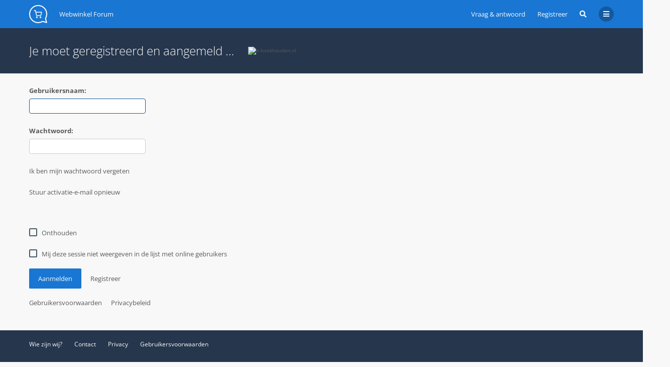

--- FILE ---
content_type: text/html; charset=UTF-8
request_url: https://www.webwinkelforum.nl/memberlist.php?mode=viewprofile&u=26001&sid=74565ed5edff4cfe2280097314ca8b35
body_size: 5564
content:

<!DOCTYPE html>
<html dir="ltr" lang="nl-nl">
	<head>
		
<!-- Google tag (gtag.js) -->
<script async src="https://www.googletagmanager.com/gtag/js?id=G-6791J90X10"></script>
<script>
  window.dataLayer = window.dataLayer || [];
  function gtag(){dataLayer.push(arguments);}
  gtag('js', new Date());

  gtag('config', 'G-6791J90X10');
</script>
		<meta charset="utf-8">
		<meta http-equiv="X-UA-Compatible" content="IE=edge">
		<meta name="viewport" content="width=device-width, initial-scale=1">
		
		<title>Webwinkel Forum - Aanmelden</title>

									<link rel="alternate" type="application/atom+xml" title="Feed - Webwinkel Forum" href="/app.php/feed?sid=7c5335e4f12ccf8a8ab26e2984a42847">
													<link rel="alternate" type="application/atom+xml" title="Feed - Alle forums" href="/app.php/feed/forums?sid=7c5335e4f12ccf8a8ab26e2984a42847">
										<link rel="alternate" type="application/atom+xml" title="Feed - Nieuwe onderwerpen" href="/app.php/feed/topics?sid=7c5335e4f12ccf8a8ab26e2984a42847">
										<link rel="alternate" type="application/atom+xml" title="Feed - Actieve onderwerpen" href="/app.php/feed/topics_active?sid=7c5335e4f12ccf8a8ab26e2984a42847">
									
					
		
		<!--
			Style name: Ravaio
			Author: Gramziu
		-->

					<link rel="stylesheet" href="./styles/ravaio/theme/stylesheet.min.css?assets_version=137">
				
		<!-- Custom styles added by Trendwerk -->
		<link rel="stylesheet" href="./styles/ravaio/theme/custom.css?assets_version=137">

					<link rel="stylesheet" href="./styles/ravaio/theme/fonts/opensans/opensans.min.css">
			<link rel="stylesheet" href="./styles/ravaio/theme/fonts/fontawesome/css/all.min.css">
		
		
		<link rel="shortcut icon" href="/favicon.ico" />

		
		<style>
.chunk,
.chunk-inner {
	max-width: 1200px;
}
.site_logo {
	background-image: url("./ext/gramziu/ravaio/assets/site_logo.svg");
	height: 36px;
	width: 36px;
}
.dropdown-profile {
	left: 98px;
}
.rtl .dropdown-profile {
	left: auto;
	right: 98px;
}
@media (min-width: 701px) {
	.postprofile {
		padding-right: 18px;
		width: 98px;
	}
	.postbody {
		margin-left: 98px;
	}
	.rtl .postprofile {
		padding-left: 18px;
		padding-right: 0;
	}
	.rtl .postbody {
		margin-right: 98px;
		margin-left: 0;
	}
}
@media (max-width: 700px) {
	.standard-profile {
		display: none;
	}
}
#back-to-top-wrap.btt-docked {
	bottom: auto;
	position: absolute;
	top: -18px;
}
.is-sticky #wrap-header,
.is-sticky #wrap-header-index {
	box-shadow: 0 0 6px rgba(0, 0, 0, 0.42);
}
.anchor {
	margin-top: -56px;
	padding-top: 56px;
	display: block;
	float: left;
}
#site-desc-full #page-description {
	top: 50%; left: 50%; right: auto; bottom: auto; text-align: left;
}
</style>
	<link rel="stylesheet" href="./ext/gramziu/ravaio/assets/colors.min.css?assets_version=137">
<style>#theme-variant-0:before {
	background-color: #EBEBEB;
}

#theme-variant-1:before {
	background-color: #455A64;
}

#theme-variant-2:before {
	background-color: #434343;
}</style>
		
		

			</head>
	<body id="phpbb" class="nojs notouch section-memberlist ltr  variant-1">

		
		<div id="wrap">

			
		<div id="wrap-inner">

			
			<a id="top" class="anchor" accesskey="t"></a>
			<div id="wrap-header">
								<div class="site-header chunk">
					<a id="logo" href="./index.php?sid=7c5335e4f12ccf8a8ab26e2984a42847" title="Forumoverzicht"><span class="imageset site_logo"></span></a>

					<nav>
						
						<ul class="site-nav">

								<li class="re-md-r static">
		<a href="/help/faq"><i class="fa-regular fa-circle-question"></i><span>Vraag & antwoord</span></a>
		
	</li>

							
							
							
							
																									<li >
										<a href="./ucp.php?mode=register&amp;sid=7c5335e4f12ccf8a8ab26e2984a42847">Registreer</a>
									</li>
								
								
							
							
															<li id="main-search-box" class="re-md-r">
									<a data-toggle="dropdown" class="w-drop" href="./search.php?sid=7c5335e4f12ccf8a8ab26e2984a42847"><i class="fas fa-search"></i></a>
									<div class="dropdown-search">
										<form action="./search.php?sid=7c5335e4f12ccf8a8ab26e2984a42847" method="get">
											<fieldset>
												<button type="submit" title="Zoek"><i class="fas fa-search"></i></button><div><input name="keywords" type="search" maxlength="128" title="Zoek op sleutelwoorden" size="20" value="" placeholder="Zoek…" id="main-search" /></div>
												<input type="hidden" name="sid" value="7c5335e4f12ccf8a8ab26e2984a42847" />

											</fieldset>
										</form>
									</div>
								</li>
							
							
							<li class="">
								<a data-toggle="dropdown" href="#" id="header-mini-menu"><i class="fas fa-bars"></i></a>
								<ul id="more-menu" class="dropdown-box">
																			<li id="main-search-box-md" class="re-md">
											<form action="./search.php?sid=7c5335e4f12ccf8a8ab26e2984a42847" method="get">
												<fieldset>
													<button type="submit" title="Zoek"><i class="fas fa-search"></i></button><div><input name="keywords" type="search" maxlength="128" title="Zoek op sleutelwoorden" size="20" value="" placeholder="Zoek…" id="main-search-md" /></div>
													<input type="hidden" name="sid" value="7c5335e4f12ccf8a8ab26e2984a42847" />

												</fieldset>
											</form>
										</li>
									
										<li class="re-md">
		<a href="/help/faq"><i class="fa-regular fa-circle-question"></i><span>Vraag & antwoord</span></a>
		
	</li>

<li class="separator re-md"></li>

																																																	<li><a href="./search.php?search_id=unanswered&amp;sid=7c5335e4f12ccf8a8ab26e2984a42847"><i class="far fa-comment fa-fw"></i>Onbeantwoorde onderwerpen</a></li>
										<li><a href="./search.php?search_id=active_topics&amp;sid=7c5335e4f12ccf8a8ab26e2984a42847"><i class="far fa-comment-dots fa-fw"></i>Actieve onderwerpen</a></li>
									
																	</ul>
							</li>

							
						</ul>

						<div id="site-name" class="bread-normal">
		<a href="./index.php?sid=7c5335e4f12ccf8a8ab26e2984a42847" itemid="./index.php?sid=7c5335e4f12ccf8a8ab26e2984a42847" accesskey="h" data-navbar-reference="index">
			Webwinkel Forum
		</a>
</div>
					</nav>
				</div>
							</div>

			
			<a id="start_here" class="anchor"></a>

			<div id="page-body" class="page-body" role="main">

				
<form action="./ucp.php?mode=login&amp;sid=7c5335e4f12ccf8a8ab26e2984a42847" method="post" id="login" data-focus="username">

<div id="sub-header" class="sub-header">
	<div class="chunk">
		
<a class="leaderboard" href="https://www.e-boekhouden.nl/?prtnr=8654-webwinkelforum&utm_source=https%3a%2f%2fwww.webwinkelforum.nl&utm_medium=affiliate&utm_campaign=clicks.nu-8654" target="_blank" rel="nofollow">
  <img alt="e-boekhouden.nl" src="https://zietuwel.nl/wp-content/uploads/2023/06/bannerset_15maandengratis.png" width="728" height="90" />
</a>		<div class="sub-header-title">
			<h2 class="login-title">Je moet geregistreerd en aangemeld zijn om profielen te kunnen bekijken.</h2>
		</div>
	</div>
</div>

<div id="mbrs" class="background-main">
	<div class="login-main chunk">
		<fieldset>
						<dl class="form">
				<dt><span>Gebruikersnaam:</span></dt>
				<dd><input type="text" tabindex="1" name="username" id="username" size="25" value="" class="input" /></dd>
			</dl>
			<dl class="form">
				<dt><span>Wachtwoord:</span></dt>
				<dd><input type="password" tabindex="2" id="password" name="password" size="25" class="input" autocomplete="off" /></dd>
			</dl>
							<p>
											<a href="/app.php/user/forgot_password?sid=7c5335e4f12ccf8a8ab26e2984a42847">Ik ben mijn wachtwoord vergeten</a><br><br>
																<a href="./ucp.php?mode=resend_act&amp;sid=7c5335e4f12ccf8a8ab26e2984a42847">Stuur activatie-e-mail opnieuw</a><br><br><br>
									</p>
													<p>
											<label for="autologin"><input class="check" type="checkbox" name="autologin" id="autologin" tabindex="4" /><span class="check"></span><span>Onthouden</span></label><br><br>
										<label for="viewonline"><input class="check" type="checkbox" name="viewonline" id="viewonline" tabindex="5" /><span class="check"></span><span>Mij deze sessie niet weergeven in de lijst met online gebruikers</span></label>
				</p>
			
			<input type="hidden" name="redirect" value="./memberlist.php?mode=viewprofile&amp;u=26001&amp;sid=7c5335e4f12ccf8a8ab26e2984a42847" />
<input type="hidden" name="creation_time" value="1764957439" />
<input type="hidden" name="form_token" value="551b19adea9f6f8d42342cd7048bf0d21c4a1f1a" />

			
			<input type="hidden" name="sid" value="7c5335e4f12ccf8a8ab26e2984a42847" />

			<div class="log-reg"><button type="submit" name="login" tabindex="6" class="button">Aanmelden</button>
			<a href="./ucp.php?mode=register&amp;sid=7c5335e4f12ccf8a8ab26e2984a42847" class="button-flat">Registreer</a></div>
		</fieldset>

		
				<p>
			<a href="/viewtopic.php?t=275">Gebruikersvoorwaarden</a><a href="./ucp.php?mode=privacy&amp;sid=7c5335e4f12ccf8a8ab26e2984a42847">Privacybeleid</a>
		</p>
			</div>
</div>

</form>

							</div>

		<div id="wrap-footer">

				<div id="back-to-top-wrap">
		<a id="back-to-top" href="#phpbb"><i class="fas fa-chevron-up"></i></a>
	</div>

			<div class="site-footer chunk">

				
				<nav>
					<ul>
												<li>
							<a href="/viewtopic.php?t=276">
								Wie zijn wij?
							</a>
						</li>
																																											<li>
								<a href="./memberlist.php?mode=contactadmin&amp;sid=7c5335e4f12ccf8a8ab26e2984a42847">
									Contact
								</a>
							</li>
												<li>
							<a class="footer-link" href="./ucp.php?mode=privacy&amp;sid=7c5335e4f12ccf8a8ab26e2984a42847" title="Privacy">
								Privacy
							</a>
						</li>
						<li>
							<a href="/viewtopic.php?t=275" title="Gebruikersvoorwaarden">
								Gebruikersvoorwaarden
							</a>
						</li>
						<li class="rside">
							Alle tijden zijn <span title="UTC+2">UTC+02:00</span>
						</li>
						<li class="rside">
							Het is momenteel 05 december 2025
						</li>
											</ul>
				</nav>

				
							</div>

			
		</div>

		</div>
		</div>

		
		<div style="display: none;">
			<a id="bottom" class="anchor" accesskey="z"></a>
					</div>

		<div id="darkenwrapper" class="darkenwrapper" data-ajax-error-title="AJAX-fout" data-ajax-error-text="Er ging iets mis met het verwerken van je aanvraag." data-ajax-error-text-abort="Aanvraag is afgebroken door de gebruiker." data-ajax-error-text-timeout="Je aanvraag is verlopen; probeer het nog een keer." data-ajax-error-text-parsererror="Er ging iets mis met de aanvraag en de server stuurde een ongeldige reactie terug.">
			<div id="darken" class="darken"></div>
		</div>

		<div id="phpbb_alert" class="modal-bb" data-l-err="Fout" data-l-timeout-processing-req="Tijdslimiet voor aanvraag verstreken.">
			<div class="modal-bb-content">
				<div class="modal-bb-body">
					<a href="#" class="modal-bb-close alert_close"><i class="fas fa-times"></i></a>
					<span class="alert_title"></span>
					<p class="alert_text"></p>
				</div>
			</div>
		</div>
		<div id="phpbb_confirm" class="modal-bb">
			<div class="modal-bb-content">
				<div class="modal-bb-body">
					<a href="#" class="modal-bb-close alert_close"><i class="fas fa-times"></i></a>
					<p class="alert_text"></p>
				</div>
			</div>
		</div>

		<script src="./assets/javascript/jquery-3.7.1.min.js?assets_version=137"></script>
		<script src="./styles/ravaio/template/core.min.js?assets_version=137"></script>

				
		
				
					<script>
			$(window).on('load', function() {
				var minheight = $(window).height();
				var minheightwrap = $('#wrap').height();
				var mainheight = $('#mbrs').outerHeight();

				if(minheight > minheightwrap)
				{
					$('#mbrs').css('min-height', minheight-minheightwrap+mainheight);
				}
			});
		</script>
		<script>
		$(document).ready(function(){
			$('#wrap-header, #wrap-header-index').sticky();
		});
	</script>
		<script>
		var btt_btn = $('#back-to-top'),
			btt_btn_wrap = $('#back-to-top-wrap'),
			btt_btn_wrap_bottom = parseInt(btt_btn_wrap.css('bottom'));

		btt_btn.click(function(e) {
			e.preventDefault();

			$('html, body').animate({
				scrollTop: 0
			}, 400);
		});

		$(window).on('scroll load', function() {
			var scroll_top = $(window).scrollTop(),
				window_height = window.innerHeight,
				sticky_point = $('#wrap-footer')[0].getBoundingClientRect().top - btt_btn.height() / 2,
				sticky_treshold = window_height - btt_btn.height() - btt_btn_wrap_bottom;

			if (scroll_top > 164) {
				btt_btn.addClass('btt-visible');
			} else {
				btt_btn.removeClass('btt-visible');
			}

			if (sticky_point < sticky_treshold) {
				btt_btn_wrap.addClass('btt-docked');
			} else {
				btt_btn_wrap.removeClass('btt-docked');
			}
		});
	</script>
<script>
	$(function() {

		var sidebarRecentPostDiv = $("#sidebar-recent-topics");

		if (sidebarRecentPostDiv.length) {

			var contentWrap = document.createElement("div");
			contentWrap.className = ("sidebar-recent-content loading");
			sidebarRecentPostDiv.append(contentWrap);

			$.ajax({url: '/app.php/feed/topics?sid=7c5335e4f12ccf8a8ab26e2984a42847', success: function (data) {
				sidebarRecentPostDiv.removeClass('loading');
				$('.sidebar-recent-content').removeClass('loading');

				$(data).find("entry").each(function (i) {
					var el = $(this);
					var entryWrap = document.createElement("div");

					var entryTitle = document.createElement("a");
					var entryAuthor = document.createElement("span");
					var entryCategory = document.createElement("span");

					entryTitle.className = ("sidebar-recent-title");
					entryAuthor.className = ("sidebar-recent-author");
					entryCategory.className = ("sidebar-recent-category");

					function cutText(name) {
						if (name == "title") {
							var elementText = el.find(name).text();
							elementText = elementText.substring(elementText.indexOf("•") + 2);
							elementText = unescapeHTML(elementText);
						} else if (name == "category") {
							var elementText = el.find(name).attr("label");
							elementText = unescapeHTML(elementText);
						} else {
							var elementText = el.find(name).text();
							elementText = unescapeHTML(elementText);
						}

						return elementText;
					};

					// Based on: http://stackoverflow.com/questions/1787322/htmlspecialchars-equivalent-in-javascript/4835406#comment36196953_4835406
					function unescapeHTML(text) {
						var map = {
							'&amp;': '&',
							'&lt;': '<',
							'&gt;': '>',
							'&quot;': '"',
							'&#039;': "'"
						};

						return text.replace(/&+[ampltgquo039]+;/g, function(m) { return map[m]; });
					}

					entryTitle.textContent = cutText("title");
					entryAuthor.textContent = "door " + unescapeHTML(el.find("author").text()) + " ";
					entryCategory.textContent = "in " + cutText("category");
					entryURL = el.find("id").text();

					$(entryTitle).attr("href", entryURL);

					$(entryWrap).append(entryTitle);
					$(entryWrap).append(entryAuthor);
					$(entryWrap).append(entryCategory);

					$(contentWrap).append(entryWrap);

					var limit = sidebarRecentPostDiv.data('limit') !== undefined ? sidebarRecentPostDiv.data('limit') : 6;

					if (++i >= limit) {
						return false;
					}
				});
			}, cache: false
			});
		}
	});
</script>
<script>
(function($) {  // Avoid conflicts with other libraries

'use strict';

	phpbb.addAjaxCallback('reporttosfs', function(data) {
		if (data.postid !== "undefined") {
			$('#sfs' + data.postid).hide();
			phpbb.closeDarkenWrapper(5000);
		}
	});

})(jQuery);
</script>
		<script>
			$(function() {
				$('select').chosen({
					width: "auto",
					disable_search_threshold: 6
				});
			});

			$('.dropdown-profile .w-drop, .dropdown-box-big .w-drop, .dropdown-mega .w-drop, .dropdown-box .w-drop').click(function(e) {
				$(this).toggleClass('open');
				$(this).next('.dropdown-box-big, .dropdown-mega, .dropdown-box').toggle();
				e.stopPropagation();
				e.preventDefault();
			});

			$('.dropdown-box-big').click(function(e) {
				if ($(this).children('form')) {
					e.stopPropagation();
				}
			});

			$('#quick-login').on('shown.bs.modal', function () {
				$('#username').focus();
			});

			$('.dropdown-search').parent().on('shown.bs.dropdown', function () {
				$(this).find('input[type="search"]').first().focus();
			});

			$('#side-toggle').click(function() {
				$("#side-toggle").toggleClass('side-toggle');
				$("#mbrs").toggleClass('cp-sidebar-visible');
			});

			$('a.reply-icon').on('click', function(e) {
				if ($('#message').val()) {
					e.preventDefault();
					$('#qr_postform #qr_full_editor').click();
				}
			});

			function isFileInDragNDrop(e) {
				e.dataTransfer = e.originalEvent.dataTransfer;
				return $.inArray('Files', e.dataTransfer.types) > -1;
			}

			$(function() {
				phpbb.showDragNDrop = function(textarea) {
					if ($('#message-wrap').length) {
						$('body').on('dragenter dragover', function (e) {
							if (isFileInDragNDrop(e)) {
								$(textarea).parent('#message-wrap').addClass('drag-n-drop');
							}
						}).on('dragleave dragout dragend drop', function(e) {
							if (isFileInDragNDrop(e)) {
								$(textarea).parent('#message-wrap').removeClass('drag-n-drop');
							}
						});
						$(textarea).on('dragenter dragover', function (e) {
							if (isFileInDragNDrop(e)) {
								$(textarea).parent('#message-wrap').addClass('drag-n-drop-highlight');
							}
						}).on('dragleave dragout dragend drop', function(e) {
							if (isFileInDragNDrop(e)) {
								$(textarea).parent('#message-wrap').removeClass('drag-n-drop-highlight');
							}
						});
					}
				};
			});
		</script>

		
		
		
		<script src="./styles/ravaio/template/forum_fn.min.js?assets_version=137"></script>
<script src="./styles/ravaio/template/ajax.min.js?assets_version=137"></script>
<script src="./styles/ravaio/template/bootstrap.min.js?assets_version=137"></script>
<script src="./styles/ravaio/template/chosen.jquery.min.js?assets_version=137"></script>
<script src="./styles/ravaio/template/jquery.sticky.min.js?assets_version=137"></script>


		
	</body>
</html>


--- FILE ---
content_type: text/css
request_url: https://www.webwinkelforum.nl/styles/ravaio/theme/stylesheet.min.css?assets_version=137
body_size: 13132
content:
*,
:after,
:before {
  border: none;
  box-sizing: border-box;
  margin: 0;
  padding: 0;
}
html {
  font-size: 10px;
  height: 100%;
  overflow-x: hidden;
  overflow-y: scroll;
  -webkit-text-size-adjust: 100%;
  -moz-text-size-adjust: 100%;
  -ms-text-size-adjust: 100%;
}
body {
  font-family: "Open Sans", "Segoe UI", Tahoma, sans-serif;
  font-size: 10px;
  overflow-x: hidden;
  text-rendering: optimizeLegibility;
}
button,
input,
select,
textarea {
  font-family: inherit;
}
h1 {
  font-size: 36px;
  font-weight: 300;
}
h2 {
  font-size: 24px;
  font-weight: 300;
}
select {
  border-radius: 0;
  border-style: solid;
  border-width: 0 0 1px;
  height: 36px;
  -webkit-appearance: none;
}
input {
  border-radius: 0;
  -webkit-appearance: none;
}
label {
  cursor: pointer;
}
fieldset {
  min-width: 0;
}
a {
  transition: color 0.18s cubic-bezier(0.6, 0, 0.1, 1);
  outline: none;
}
a,
a:hover,
a:visited {
  text-decoration: none;
}
p {
  line-height: 1.6154;
}
p b {
  font-weight: 600;
}
pre {
  overflow: auto;
}
code,
pre {
  font-family: monospace;
}
abbr {
  border-style: dotted;
  border-width: 0 0 1px;
  text-decoration: none;
}
button {
  cursor: pointer;
}
button::-moz-focus-inner {
  border: 0;
  padding: 0;
}
textarea {
  line-height: 1.6154;
  max-width: 100%;
  resize: vertical !important;
}
.chunk {
  margin: 0 auto;
  max-width: 1200px;
  padding: 0 18px;
}
.chunk:after {
  clear: both;
  content: "";
  display: block;
}
.hidden {
  display: none;
}
#wrap-inner {
  position: relative;
}
#wrap-header,
#wrap-header-index {
  left: 0;
  position: absolute;
  right: 0;
  top: 0;
  z-index: 4 !important;
  transition: background-color 0.18s cubic-bezier(0.6, 0, 0.1, 1),
    box-shadow 0.18s cubic-bezier(0.6, 0, 0.1, 1);
}
#wrap-header-index:after,
#wrap-header:after {
  clear: both;
  content: "";
  display: block;
}
.is-sticky #wrap-header,
.is-sticky #wrap-header-index {
  left: auto;
  right: auto;
}
#wrap-header-index-sticky-wrapper,
#wrap-header-sticky-wrapper {
  left: 0;
  position: absolute;
  right: 0;
  top: 0;
}
.site-header {
  font-size: 1.3em;
  height: 56px;
  line-height: 56px;
  min-height: 56px;
  position: relative;
}
.site-header span {
  transition: color 0.18s cubic-bezier(0.6, 0, 0.1, 1);
}
#logo {
  display: block;
  float: left;
  line-height: 0;
  margin: 10px 24px 10px 0;
}
#logo.logo_text {
  font-size: 18px;
  font-weight: 300;
  line-height: 36px;
}
.site_logo {
  background-image: url("images/logo.svg");
  background-size: 100%;
  display: inline-block;
  height: 36px;
  width: 26px;
}
#breadcrumbs {
  height: 56px;
  width: auto;
}
#breadcrumbs li {
  display: inline-block;
}
#breadcrumbs i + span {
  margin-left: 9px;
}
.crumb-solid {
  display: inline-block !important;
}
#breadcrumbs-mid {
  font-size: 1.2em;
  line-height: 24px;
  margin-bottom: 18px;
  margin-top: -6px;
  width: 100%;
  border-bottom: 1px solid #EAEAEA;
  padding-bottom: 18px;
}
#breadcrumbs-mid li {
  display: block;
  float: left;
}
#breadcrumbs-mid i + span {
  margin-left: 9px;
}
#breadcrumbs,
#breadcrumbs-mid {
  list-style: none;
  overflow: hidden;
  white-space: nowrap;
}
#breadcrumbs li:before,
#breadcrumbs-mid li:before {
  content: "/";
  display: block;
  float: left;
  padding: 0 12px;
  pointer-events: none;
}
#breadcrumbs li:first-child:before,
#breadcrumbs-mid li:first-child:before {
  display: none;
}
.site-nav {
  float: right;
  list-style: none;
  margin-left: 18px;
}
.site-nav > li + li {
  margin-left: 24px;
}
.site-nav > li > a {
  position: relative;
}
.site-nav li > a,
.site-nav li > span {
  display: block;
}
.site-nav li > a > i + span,
.site-nav li > span > i + span {
  margin-left: 9px;
}
.site-nav li > span {
  cursor: pointer;
}
.site-nav i {
  font-size: 1.0769em;
}
.site-nav .count {
  border-radius: 2px;
  font-size: 0.8461em;
  font-weight: 600;
  left: -6px;
  line-height: 12px;
  padding: 3px;
  pointer-events: none;
  position: absolute;
  text-align: center;
  top: -3px;
  -webkit-touch-callout: none;
  -webkit-user-select: none;
  -khtml-user-select: none;
  -moz-user-select: none;
  -ms-user-select: none;
  user-select: none;
}
.site-nav-item,
.site-nav > li {
  display: block;
  float: left;
  line-height: 30px;
  margin-bottom: 13px;
  margin-top: 13px;
  position: relative;
}
.cur-user {
  margin-left: 20px !important;
  margin-right: -8px;
}
#header-avatar img {
  border-radius: 15px;
  border-style: solid;
  border-width: 2px;
  display: block;
  height: 30px;
  width: 30px;
  object-fit: cover;
  overflow: hidden;
  transition: border-color 0.18s cubic-bezier(0.6, 0, 0.1, 1),
    border-width 0.18s cubic-bezier(0.6, 0, 0.1, 1);
}
#header-avatar > span {
  border-radius: 15px;
  display: block;
  height: 30px;
  line-height: 30px;
  padding: 0 15px;
  transition: background-color 0.18s cubic-bezier(0.6, 0, 0.1, 1),
    color 0.18s cubic-bezier(0.6, 0, 0.1, 1);
}
#header-avatar:active img {
  border-width: 1px;
}
#header-mini-menu {
  border-radius: 15px;
  display: block;
  height: 30px;
  line-height: 30px;
  text-align: center;
  transition: background-color 0.18s cubic-bezier(0.6, 0, 0.1, 1),
    color 0.18s cubic-bezier(0.6, 0, 0.1, 1);
  width: 30px;
}
#header-mini-menu:active,
#header-mini-menu:focus {
  outline: none;
}
#wrap-footer {
  font-size: 1.2em;
  padding: 18px 0 36px;
  position: relative;
  transition: opacity 0.3s cubic-bezier(0.6, 0, 0.1, 1);
}
#wrap-footer ul {
  list-style: none;
  width: 100%;
}
#wrap-footer ul:after {
  clear: both;
  content: "";
  display: block;
}
#wrap-footer li {
  float: left;
}
#wrap-footer li.rside {
  float: right;
}
#wrap-footer li + li {
  margin-left: 24px;
}
.site-footer {
  line-height: 1.6154;
}
.site-footer i + span {
  margin-left: 9px;
}
#debug-output,
.footer-text {
  margin-top: 9px;
}
.re-lg,
.re-md,
.re-sm {
  display: none !important;
}
.left,
.lside {
  float: left;
}
.right,
.rside {
  float: right;
}
.clear {
  display: block;
  clear: both;
}
.box-normal {
  border-radius: 2px;
  border-style: solid;
  border-width: 1px;
  padding: 18px 18px 0;
  position: relative;
  margin-bottom: 18px;
  word-wrap: break-word;
}
.box-normal h6 {
  font-size: 1.3em;
  font-weight: 600;
  margin-bottom: 18px;
}
.box-normal p,
.box-normal pre {
  font-size: 1.3rem;
  margin-bottom: 18px;
}
.box-normal ol,
.box-normal ul {
  font-size: 1.3em;
  line-height: 1.6154;
  list-style: none;
}
.box-normal ol h3,
.box-normal ul h3 {
  font-size: 1.3846em;
  font-weight: 400;
  margin-bottom: 18px;
}
.box-normal ol ol,
.box-normal ol ul,
.box-normal ul ol,
.box-normal ul ul {
  font-size: 1em;
}
.box-normal ul {
  list-style: none;
}
.box-normal ol ol {
  margin-left: 30px;
}
.box-normal ol ol > li {
  list-style-type: decimal;
  padding-left: 6px;
}
.box-normal li {
  margin-bottom: 18px;
  position: relative;
}
.box-normal li:last-child {
  margin-bottom: 0;
}
.box-normal button {
  margin-bottom: 18px;
}
.box-normal .chosen-container ul {
  font-size: 1em;
}
.box-normal .strong-head {
  border-bottom-style: solid;
  border-bottom-width: 1px;
  font-size: 1.3em;
  font-weight: 600;
  line-height: 1;
  margin-bottom: 9px;
  padding-bottom: 12px;
}
.info-box {
  font-size: 16px;
  font-weight: 600;
  border-radius: 2px;
  padding: 36px;
  text-align: center;
}
#information {
  font-size: 1.3em;
  padding: 18px;
  text-align: center;
  width: 100%;
}
#information + #wrap-inner #site-desc-full,
#information + #wrap-inner #site-desc-small,
#information + #wrap-inner #wrap-header,
#information + #wrap-inner #wrap-header-index {
  border-radius: 0;
}
#rules {
  margin-bottom: 18px;
}
#site-desc-full {
  height: 448px;
  overflow: hidden;
  position: relative;
  text-align: center;
}
#site-desc-full h1 {
  clear: both;
  display: block;
  font-size: 4.8em;
  font-weight: 600;
  line-height: 1.3;
  position: relative;
  z-index: 1;
}
#site-desc-full h2 {
  display: block;
  font-size: 2.4em;
  font-weight: 300;
  line-height: 1.3;
  position: relative;
  z-index: 1;
}
#site-desc-full > .chunk {
  position: relative;
  height: 100%;
}
#site-desc-full #page-description {
  left: 50%;
  top: 50%;
  transform: translateX(-50%) translateY(-50%);
  position: absolute;
}
#site-desc-small {
  overflow: hidden;
  padding: 92px 0 36px;
  position: relative;
  text-align: left;
}
#site-desc-small h1 {
  display: none;
}
#site-desc-small h2 {
  display: block;
  font-size: 2.4em;
  font-weight: 300;
  line-height: 1.5;
  position: relative;
  z-index: 1;
}
#site-desc-hidden {
  display: none;
}
#sub-header {
  padding: 92px 0 36px;
  position: relative;
}
#sub-header .chunk {
  position: relative;
}
#sub-header h2 {
  display: inline-block;
  line-height: 1.5;
  max-width: 100%;
  overflow-wrap: break-word;
  position: relative;
  z-index: 1;
}
#sub-header p {
  font-size: 1.3em;
  position: relative;
  z-index: 1;
}
#sub-header.sub-header-small {
  padding: 36px 0 12px;
}
#site-desc-full img,
#site-desc-small img,
#sub-header img {
  bottom: 0;
  height: 100%;
  left: 0;
  object-fit: cover;
  object-position: top;
  position: absolute;
  right: 0;
  top: 0;
  width: 100%;
}
#sub-header:after {
  clear: both;
  content: "";
  display: block;
}
.sub-header-title {
  float: left;
  max-width: 100%;
}
.sub-header-buttons {
  text-align: right;
  width: 100%;
}
.sub-header-buttons > div {
  display: inline-block;
  float: left;
  margin: 0 0 0 9px;
  position: relative;
  vertical-align: middle;
}
.sub-header-buttons .chosen-container,
.sub-header-buttons .dropdown-box {
  left: 0;
  right: auto;
  text-align: left;
}
.sub-header-buttons .chosen-container {
  font-size: 11px;
}
#main-search-box-md {
  line-height: 1;
  margin-bottom: 6px;
  padding: 0;
  white-space: nowrap;
}
#main-search-box-md div {
  margin: 0 44px 0 0;
}
#main-search-box-md input {
  display: block;
  height: 44px;
  outline: none;
  padding: 0 18px;
  vertical-align: middle;
  width: 100%;
}
#main-search-box-md button {
  cursor: pointer;
  display: block;
  float: right;
  height: 44px;
  line-height: 44px;
  width: 44px;
  vertical-align: middle;
}
#main-search-box-md button i {
  margin: 0;
}
.main-sidebar,
.sidebar {
  float: right;
  position: relative;
  width: 250px;
}
.main-sidebar {
  z-index: 0;
}
.content-main,
.forumlist-main,
.page-content {
  position: relative;
  z-index: 1;
}
.content-main:not(:only-child),
.forumlist-main:not(:only-child),
.page-content:not(:only-child) {
  margin-right: 268px;
}
.content-main-inner,
.forumlist-main-inner,
.page-content-inner {
  float: left;
  width: 100%;
}
.sidebar {
  z-index: 1;
}
.sidebar-block {
  border-radius: 2px;
  border-style: solid;
  border-width: 1px;
  break-inside: avoid;
  list-style: none;
  margin-bottom: 18px;
  padding: 6px 0;
  vertical-align: middle;
}
.sidebar-head {
  font-size: 1.3em;
  font-weight: 600;
  line-height: 1;
  padding: 15px 18px 0;
}
.sidebar-head i {
  float: left;
  margin-right: 9px;
  margin-top: 1px;
}
.sidebar-body {
  font-size: 1.3em;
  line-height: 1.6154;
  list-style: none;
  padding: 15px 18px;
}
#mcp {
  clear: both;
}
.dropdown-search {
  border-radius: 2px;
  display: none;
  line-height: 1;
  list-style: none;
  padding: 6px 0;
  position: absolute;
  right: 0;
  top: 40px;
  white-space: nowrap;
  z-index: 3;
}
.dropdown-search div {
  margin: 0 36px 0 0;
  min-width: 214px;
}
.dropdown-search input {
  display: block;
  font-size: 1.3rem;
  height: 36px;
  outline: none;
  padding: 0 18px;
  vertical-align: middle;
  width: 100%;
}
.dropdown-search button {
  display: block;
  float: right;
  height: 36px;
  line-height: 36px;
  width: 36px;
  vertical-align: middle;
}
.open > .dropdown-search {
  display: block;
}
.login-main .log-reg {
  margin: 18px 0;
}
.login-main p {
  font-size: 1.3em;
  margin-bottom: 18px;
}
.login-main p a + a {
  margin-left: 18px;
}
.login-main .button {
  height: 40px;
  line-height: 22px;
}
.message-main > p {
  font-size: 1.3em;
  margin-bottom: 18px;
}
.action-bar-top {
  border-bottom-style: solid;
  border-bottom-width: 1px;
  margin: -6px 0 24px;
}
.action-bar-top > div {
  margin-bottom: 12px;
}
.action-bar-bottom {
  border-top-style: solid;
  border-top-width: 1px;
  margin: 0 0 18px 0;
}
.action-bar-bottom > a,
.action-bar-bottom > div {
  margin-top: 12px;
}
.action-bar-top-nb {
  margin: -6px 0 0;
}
.action-bar-top-nb > div {
  margin-bottom: 12px;
}
.action-bar-bottom-nb > a,
.action-bar-bottom-nb > div {
  margin-bottom: 18px;
}
.action-bar-bottom,
.action-bar-bottom-nb,
.action-bar-top,
.action-bar-top-nb {
  text-align: right;
}
.action-bar-bottom-nb > a,
.action-bar-bottom-nb > div,
.action-bar-bottom > a,
.action-bar-bottom > div,
.action-bar-top-nb > a,
.action-bar-top-nb > div,
.action-bar-top > a,
.action-bar-top > div {
  display: inline-block;
  margin-left: 9px;
  position: relative;
}
.action-bar-bottom .pagination,
.action-bar-bottom-nb .pagination,
.action-bar-top .pagination,
.action-bar-top-nb .pagination {
  margin-left: 0;
}
.action-bar-bottom-nb:after,
.action-bar-bottom:after,
.action-bar-top-nb:after,
.action-bar-top:after {
  clear: both;
  content: "";
  display: block;
}
.pagination {
  display: inline-block;
  float: left;
  font-size: 1.2em;
  line-height: 36px;
}
.pagination .mark {
  margin-right: 18px;
}
.pagination .mark i {
  font-size: 13px;
  margin-right: 12px;
}
.pagination .page-jump {
  display: inline-block;
  margin: 0 18px;
  position: relative;
}
.pagination > ul {
  display: inline-block;
  list-style: none;
  margin-right: 15px;
}
.pagination li {
  display: inline-block;
}
.pagination li a,
.pagination li span {
  border-radius: 100%;
  display: inline-block;
  height: 30px;
  line-height: 30px;
  text-align: center;
  width: 30px;
  transition: background-color 0.18s cubic-bezier(0.6, 0, 0.1, 1),
    box-shadow 0.18s cubic-bezier(0.6, 0, 0.1, 1);
}
.pagination .ellipsis span {
  cursor: default;
  width: auto;
  -webkit-touch-callout: none;
  -webkit-user-select: none;
  -khtml-user-select: none;
  -moz-user-select: none;
  -ms-user-select: none;
  user-select: none;
}
.pagination .next,
.pagination .previous {
  font-size: 10px;
}
.pagination .next a,
.pagination .previous a {
  height: 36px;
  line-height: 36px;
  width: 36px;
}
.pagination .active {
  cursor: default;
  font-weight: 700;
}
.pagination li + li {
  margin-left: 4.5px;
}
.page-jump .dropdown-box {
  font-size: 10px;
  left: 0;
  padding-left: 18px;
  padding-right: 18px;
  right: auto;
}
.page-jump input {
  height: 36px;
  min-width: 80px;
}
.page-jump input.button {
  clear: both;
  display: block;
  margin-top: 6px;
  width: 100%;
}
.pagination-small {
  display: inline-block;
  font-size: 0.8462em;
  height: 17px;
  line-height: 17px;
  list-style: none;
  margin-top: 2px;
  vertical-align: top;
}
.pagination-small li {
  display: inline-block;
}
.pagination-small li + li {
  margin: 0 0 0 6px;
}
.pagination-small a,
.pagination-small span {
  border-radius: 2px;
  border-style: solid;
  border-width: 1px;
  display: inline-block;
  line-height: 15px;
  padding: 0 4.5px;
}
.pagination-small .ellipsis span {
  border: none;
  cursor: default;
  -webkit-touch-callout: none;
  -webkit-user-select: none;
  -khtml-user-select: none;
  -moz-user-select: none;
  -ms-user-select: none;
  user-select: none;
}
.member-search {
  border-radius: 2px;
  display: block;
  margin: 0 0 18px;
  text-align: center;
  width: 100%;
}
.member-search a {
  display: inline-block;
  line-height: 36px;
  padding: 0 12px;
}
#jumpbox {
  float: right;
  margin: 0 0 18px;
  position: relative;
}
.jumpbox-return {
  float: left;
  font-size: 1.2em;
  line-height: 36px;
  margin: 0 0 18px;
}
.jumpbox-return i {
  margin-right: 9px;
}
.search-box {
  float: right;
  position: relative;
  z-index: 1;
}
.search-box input {
  border-style: solid;
  border-width: 0 0 1px;
  font-size: 1.3em;
  height: 36px;
  padding: 0 6px;
  transition: border-color 0.18s cubic-bezier(0.6, 0, 0.1, 1);
  width: 176px;
}
.search-box input::-moz-placeholder {
  opacity: 1;
}
.search-box button {
  cursor: pointer;
  font-size: 1.4em;
  height: 36px;
  text-align: center;
  width: 36px;
}
#forums-wrap {
  margin: 0 0 18px;
}
#forums-wrap ol {
  list-style: none;
}
.fora-bg {
  border-radius: 2px;
  border-style: solid;
  border-width: 1px;
  list-style: none;
}
.fora-bg h3 {
  border-radius: 2px 2px 0 0;
  display: block;
  font-size: 1.3em;
  font-weight: 600;
  line-height: 1.6154;
  padding: 10px 18px 12px;
}
.fora-bg h4 {
  display: inline-block;
  font-size: 1em;
  font-weight: 600;
  margin-right: 6px;
  max-width: 100%;
  word-wrap: break-word;
}
.fora-bg li {
  position: relative;
  overflow: hidden;
}
.fora-bg li:last-child {
  border-radius: 0 0 2px 2px;
}
.fora-bg > ol > li:after {
  clear: both;
  content: "";
  display: block;
  height: 1px;
  margin: 0 18px 0 70px;
  width: auto;
}
.fora-bg > ol > li:last-child:after {
  display: none;
}
.fora-bg dfn {
  font-style: normal;
}
.fora-bg + .fora-bg {
  margin-top: 18px;
}
.fora-description-inner,
.fora-icon,
.fora-recent,
.fora-redirect,
.fora-stats {
  float: left;
}
.fora-icon {
  width: 72px;
}
.cp-list-icon {
  width: 72px;
}
.cp-list-icon,
.fora-icon,
.topic-icon {
  bottom: 0;
  position: absolute;
  text-align: center;
  top: 0;
  transition: color 0.18s cubic-bezier(0.6, 0, 0.1, 1);
}
.cp-list-icon div,
.fora-icon div,
.topic-icon div {
  border-radius: 2px;
  height: 0;
  transition: background-color 0.18s cubic-bezier(0.6, 0, 0.1, 1),
    height 0.18s cubic-bezier(0.6, 0, 0.1, 1),
    width 0.18s cubic-bezier(0.6, 0, 0.1, 1);
  width: 0;
}
.cp-list-icon img,
.fora-icon img,
.topic-icon img {
  max-height: 32px;
  max-width: 32px;
}
.cp-list-icon a,
.fora-icon a,
.topic-icon a {
  border-radius: 2px;
  height: 36px;
  width: 36px;
}
.cp-list-icon div,
.cp-list-icon i,
.cp-list-icon img,
.fora-icon div,
.fora-icon i,
.fora-icon img,
.topic-icon div,
.topic-icon i,
.topic-icon img {
  pointer-events: none;
}
.cp-list-icon a,
.cp-list-icon div,
.cp-list-icon i,
.cp-list-icon img,
.fora-icon a,
.fora-icon div,
.fora-icon i,
.fora-icon img,
.topic-icon a,
.topic-icon div,
.topic-icon i,
.topic-icon img {
  left: 50%;
  top: 50%;
  transform: translateX(-50%) translateY(-50%);
  display: block;
  font-size: 1.4em;
  position: absolute;
}
.cp-list li:hover .cp-list-icon div,
.fora-bg li:hover .fora-icon div,
.forum-bg li:hover .topic-icon div {
  height: 36px;
  width: 36px;
}
.forum_unread > div,
.forum_unread_locked > div,
.forum_unread_subforum > div,
.unread > div {
  height: 36px;
  width: 36px;
}
.feed-icon {
  float: right;
  font-size: 14px;
  margin-left: 6px;
  opacity: 0;
  transition: color 0.18s cubic-bezier(0.6, 0, 0.1, 1),
    opacity 0.18s cubic-bezier(0.6, 0, 0.1, 1);
}
.fora-bg li:hover .feed-icon {
  opacity: 1;
}
.fora-description {
  margin: 0 370px 0 54px;
}
.fora-description-inner {
  font-size: 1.3em;
  line-height: 1.6154;
  padding: 13px 18px;
  width: 100%;
}
.fora-description-inner p {
  line-height: 1.6154;
}
.fora-description-inner strong {
  font-weight: 400;
}
.fora-redirect {
  font-size: 1.3em;
  line-height: 1.6154;
  padding: 23px 0;
  text-align: right;
  width: 120px;
}
.fora-stats {
  font-size: 1.3em;
  line-height: 1.6154;
  padding: 23px 0;
  text-align: right;
  width: 120px;
}
.fora-stats-sm {
  font-size: 0.8461em;
  margin-bottom: 6px;
  white-space: nowrap;
}
.fora-recent {
  font-size: 1.2em;
  line-height: 1.5;
  padding: 17px 18px;
  width: 250px;
}
.lastsubject {
  font-weight: 600;
}
.subforums-list {
  line-height: 1.6154;
  padding-left: 18px;
  position: relative;
}
.subforums-list:after {
  content: "└";
  cursor: default;
  display: block;
  left: 0;
  line-height: 1;
  pointer-events: none;
  position: absolute;
  top: 3px;
  -webkit-touch-callout: none;
  -webkit-user-select: none;
  -khtml-user-select: none;
  -moz-user-select: none;
  -ms-user-select: none;
  user-select: none;
}
.subforums-list li {
  display: block;
  float: left;
  overflow: initial;
}
.subforums-list li i {
  font-size: 11px;
  margin-right: 6px;
}
.subforums-list li + li {
  margin-left: 12px;
}
.subforum.unread i {
  transition: color 0.18s cubic-bezier(0.6, 0, 0.1, 1);
}
.fora-unapproved-icon {
  font-size: 11px;
  margin-right: 6px;
}
#topics-wrap {
  margin: 0 0 18px;
}
#topics-wrap ol {
  list-style: none;
}
.forum-bg {
  border-radius: 2px;
  border-style: solid;
  border-width: 1px;
  list-style: none;
}
.forum-bg h3 {
  border-radius: 2px 2px 0 0;
  display: block;
  font-size: 1.3em;
  font-weight: 600;
  line-height: 1.6154;
  padding: 10px 18px 12px;
}
.forum-bg h4 {
  display: inline-block;
  font-size: 1em;
  font-weight: 600;
  margin-right: 6px;
  max-width: 100%;
  word-wrap: break-word;
}
.forum-bg h4 img {
  margin-right: 6px;
  vertical-align: -1px;
}
.forum-bg li {
  position: relative;
  overflow: hidden;
}
.forum-bg li:last-child {
  border-radius: 0 0 2px 2px;
}
.forum-bg ol > li + li {
  border-style: solid;
  border-width: 1px 0 0;
}
.forum-bg dfn {
  font-style: normal;
}
.forum-bg .deleted {
  transition: background-color 0.18s cubic-bezier(0.6, 0, 0.1, 1);
}
.forum-bg .deleted > div {
  opacity: 0.42;
  transition: opacity 0.18s cubic-bezier(0.6, 0, 0.1, 1);
}
.forum-bg .deleted:hover > div {
  opacity: 1;
}
.forum-bg + .forum-bg {
  margin-top: 18px;
}
.topic-description-inner,
.topic-icon,
.topic-recent,
.topic-stats {
  float: left;
}
.topic-icon {
  width: 72px;
}
.topic-deleted-icon,
.topic-reported-icon,
.topic-unapproved-icon {
  float: right;
  font-size: 13px;
  margin-left: 12px;
}
.announce_unread > div,
.announce_unread_locked > div,
.announce_unread_locked_mine > div,
.announce_unread_mine > div,
.global_unread > div,
.global_unread_locked > div,
.global_unread_locked_mine > div,
.global_unread_mine > div,
.sticky_unread > div,
.sticky_unread_locked > div,
.sticky_unread_locked_mine > div,
.sticky_unread_mine > div,
.topic_unread > div,
.topic_unread_hot > div,
.topic_unread_hot_mine > div,
.topic_unread_locked > div,
.topic_unread_locked_mine > div,
.topic_unread_mine > div {
  height: 36px;
  width: 36px;
}
.topic-description {
  margin: 0 370px 0 54px;
}
.topic-description-inner {
  font-size: 1.3em;
  line-height: 1.6154;
  padding: 13px 18px;
  width: 100%;
}
.topic-description-inner .fa-lock {
  float: left;
  margin-right: 6px;
  margin-top: 4px;
}
.topic-description-inner p {
  line-height: 1.6154;
}
.topic-description-inner p i {
  float: left;
  margin-right: 6px;
  margin-top: 5px;
}
.topic-stats {
  font-size: 1.3em;
  line-height: 1.6154;
  padding: 13px 0;
  text-align: right;
  width: 120px;
}
.topic-stats-sm {
  font-size: 1em;
  margin-bottom: 6px;
}
.topic-recent {
  font-size: 1.2em;
  line-height: 1.5;
  padding: 16px 18px;
  width: 250px;
}
.notice {
  font-size: 1.2em;
  margin-top: 18px;
  opacity: 0.3;
  transition: opacity 0.18s cubic-bezier(0.6, 0, 0.1, 1);
}
.notice strong {
  font-weight: 600;
}
.post {
  margin: 0 0 18px;
  position: relative;
}
.post:hover .notice {
  opacity: 1;
}
.post:after {
  clear: both;
  content: "";
  display: block;
}
.posts-unread {
  border-radius: 2px;
  display: block;
  font-size: 12px;
  margin-bottom: 29px;
  text-align: center;
}
.posts-unread:after {
  content: "";
  display: block;
  height: 1px;
  margin-top: -12px;
  width: 100%;
}
.posts-unread span {
  border-radius: 2px;
  display: inline-block;
  padding: 3px 18px;
}
.post-unread {
  border-radius: 5px;
  float: left;
  height: 10px;
  margin: 5px 6px 0 0;
  width: 10px;
}
.post-ignore article,
.post-ignore aside {
  display: none;
}
.postbody {
  border-radius: 2px;
  border-style: solid;
  border-width: 1px;
  float: none;
  margin-left: 98px;
  padding: 18px;
}
.postbody h3 {
  float: left;
  font-size: 1.4em !important;
  font-weight: 400;
  margin-bottom: 9px !important;
  max-width: 100%;
  overflow-wrap: break-word;
}
.postbody h3 img {
  margin-right: 6px;
  vertical-align: -1px;
}
.postbody .ignore {
  font-size: 1.1rem;
}
.postbody .ignore .display_post {
  float: right;
  margin-left: 18px;
}
.post-deleted-notice,
.post-unapproved-notice {
  display: inline-block;
}
.post-deleted-notice input,
.post-unapproved-notice input {
  border-radius: 2px;
  cursor: pointer;
  display: inline-block;
  font-size: 1.2em;
  font-weight: 600;
  margin: 0 0 0 18px;
  padding: 3px 9px;
}
.post-deleted-notice input + input,
.post-unapproved-notice input + input {
  margin: 0 0 0 4.5px;
}
.post-unapproved-notice p {
  font-size: 1.2em;
  font-weight: 600;
  margin: 0 0 0 18px;
}
.post-reported-notice {
  border-radius: 2px;
  display: inline-block;
  font-size: 1.2em;
  font-weight: 600;
  margin: 0 0 0 18px;
  padding: 3px 9px;
  transition: background-color 0.18s cubic-bezier(0.6, 0, 0.1, 1),
    box-shadow 0.18s cubic-bezier(0.6, 0, 0.1, 1);
}
.attach-image {
  display: inline-block;
  max-width: 100%;
}
.attach-image dd {
  padding: 3px 0 0;
}
.inline-attachment {
  margin: 9px 0;
}
.file {
  border-radius: 2px;
  border-style: dashed;
  border-width: 1px;
  display: inline-block;
  max-width: 100%;
  padding: 6px 18px;
  transition: background-color 0.18s cubic-bezier(0.6, 0, 0.1, 1);
}
.file-comment,
.file-name {
  display: block;
}
.file-name {
  font-weight: 600;
  overflow-wrap: break-word;
}
.file-size {
  float: right;
  font-family: "Lucida Console";
  font-size: 1.1rem;
  margin-top: 3px;
  margin-left: 18px;
}
.attachbox {
  font-size: 1.3em;
  line-height: 1.6154;
  margin: 18px 0 0;
  padding: 0;
}
.attachbox-head {
  border-style: solid;
  border-width: 0 0 1px;
  display: block;
  font-size: 1.4rem;
  font-style: normal;
  font-weight: 400;
  margin-bottom: 0;
  padding-bottom: 6px;
}
.attachbox-head i {
  margin-right: 6px;
}
.attachbox-items {
  display: flex;
  flex-wrap: wrap;
  margin: 0 -9px;
}
.attachbox-item {
  flex: 1 1 33.3333%;
  max-width: 100%;
  padding: 18px 9px 0;
}
.file-list {
  display: flex;
  flex-wrap: wrap;
  margin: 0 -9px;
}
.attach-row {
  flex: 1 0 25%;
  padding: 0 9px;
}
.attach-row-tpl {
  display: none;
}
.file-progress {
  border-radius: 0 0 2px 2px;
  height: 6px;
  left: 18px;
  overflow: hidden;
  position: absolute;
  right: 18px;
  top: 0px;
}
.file-progress-bar {
  display: block;
  height: 100%;
  width: 0;
}
.file-status {
  float: left;
  margin-top: 3px;
  position: relative;
  width: 18px;
}
.file-status i {
  font-size: 1.1rem;
  left: 0;
  position: absolute;
  top: 1px;
  transition: opacity 0.18s cubic-bezier(0.6, 0, 0.1, 1);
}
.file-uploaded .file-i-uploaded {
  opacity: 1;
}
.file-uploaded .file-i-uploading {
  opacity: 0;
}
.file-i-uploaded {
  opacity: 0;
}
.file-i-uploading {
  opacity: 1;
}
.attach-preview {
  border-radius: 2px;
  margin: -9px -9px 9px;
  height: 60px;
  overflow: hidden;
  position: relative;
}
.attach-preview img {
  left: 50%;
  top: 50%;
  transform: translateX(-50%) translateY(-50%);
  max-width: 100%;
  position: absolute;
}
.attach-name {
  font-size: 1.3rem;
  font-weight: 600;
}
.attach-filesize {
  float: right;
  font-family: "Lucida Console";
  font-size: 1.1rem;
  margin-top: 4px;
}
.attach-comment {
  display: block;
  margin: 9px 0;
}
.attach-comment .input {
  width: 100%;
}
.attach-controls .file-inline-bbcode {
  float: right;
}
.g-image {
  display: inline-block;
  max-width: 100%;
  position: relative;
  vertical-align: -6px;
  z-index: 3;
}
.g-image + .file-comment,
.g-image + .file-name {
  margin-top: 6px;
}
a.g-image {
  cursor: pointer;
}
.post-image {
  border-radius: 2px;
  display: block;
  max-width: 100%;
}
.postlink {
  border-style: solid;
  border-width: 0 0 1px;
  font-weight: 600;
  text-decoration: none;
}
.postprofile {
  float: left;
  font-size: 1.2em;
  padding: 18px 0 0;
  position: relative;
  text-align: center;
  width: 80px;
  word-wrap: break-word;
}
.postprofile .avatar-none {
  cursor: pointer;
}
.poster-online {
  border-radius: 9px;
  border-style: solid;
  border-width: 2px;
  display: block;
  font-size: 0;
  height: 12px;
  right: 4px;
  overflow: hidden;
  position: absolute;
  top: 4px;
  width: 12px;
}
.pm .postprofile {
  width: 35px;
}
.pm .postbody {
  margin-left: 53px;
}
.pm-self .postprofile {
  float: right;
  width: 35px;
}
.pm-self .postbody {
  margin-left: 0;
  margin-right: 53px;
}
.standard-profile {
  line-height: 1.6;
  list-style: none;
  margin-top: 9px;
  overflow-wrap: anywhere;
  padding: 0;
  text-align: left;
}
.standard-profile span {
  font-weight: 600;
}
.standard-profile .profile-info {
  font-size: 1em !important;
}
.standard-profile .profile-info dt {
  margin: 0 3px 0 0;
}
.dropdown-profile {
  border-radius: 2px;
  display: none;
  left: 98px;
  line-height: 1.8;
  list-style: none;
  margin-left: -9px;
  min-width: 210px;
  padding: 18px;
  position: absolute;
  top: 18px;
  text-align: left;
  z-index: 4;
}
.dropdown-profile span {
  font-weight: 600;
}
.pm .dropdown-profile {
  left: 44px;
}
.open > .dropdown-profile {
  display: block;
}
.profile-info {
  font-size: 1.3rem;
}
.profile-info dt {
  display: block;
  float: left;
  font-weight: 600;
  margin: 0 9px 0 0;
}
.profile-info dd {
  display: block;
}
.profile-info dd:after {
  clear: both;
  content: "";
  display: block;
}
.dropdown-profile .profile-contact {
  border-radius: 0 0 2px 2px;
  border-style: solid;
  border-width: 1px 0 0;
  margin: 18px -18px -18px -18px;
  padding: 18px;
}
.profile-contact ul {
  list-style: none;
}
.profile-contact li {
  clear: both;
  display: list-item;
}
.profile-face {
  text-align: center;
  width: 100%;
}
.profile-face .avatar-none {
  height: 120px;
  line-height: 118px;
  width: 120px;
}
.profile-face .avatar-none:first-letter {
  font-size: 48px;
}
.profile-face:last-child {
  margin-bottom: 18px;
}
.profile-avatar img {
  max-width: 100%;
  height: auto;
}
.member-online {
  font-size: 1.3em;
  font-weight: 600;
}
.profile-username {
  font-size: 24px;
  font-weight: 300;
  margin-top: 18px;
}
.profile-rank-title {
  font-size: 1.3em;
  font-weight: 600;
}
.profile-rank-img {
  margin-top: 9px;
}
.post-number {
  float: right;
  font-size: 1.2em;
  line-height: 1.6;
  margin-bottom: 9px;
  transition: color 0.18s cubic-bezier(0.6, 0, 0.1, 1);
}
.post-number i {
  line-height: inherit;
  margin-right: 6px;
}
.post-number i,
.post-number span {
  float: left;
}
.post-author-r {
  font-size: 1.2em;
  margin-bottom: 9px;
  margin-top: -9px;
}
.post-pm-users {
  clear: both;
  display: inline-block;
  font-size: 1.2em;
  margin-bottom: 12px;
  width: 100%;
}
.post-pm-users span {
  font-weight: 600;
}
.post-signature {
  border-style: solid;
  border-width: 1px 0 0;
  font-size: 1.2em;
  line-height: 1.6;
  margin: 18px 0 0;
  padding: 9px 0 0;
  word-wrap: break-word;
}
.post-actions {
  border-radius: 0 0 2px 2px;
  border-style: solid;
  border-width: 1px 0 0;
  display: block;
  font-size: 1.2em;
  list-style: none;
  margin: 18px -18px -18px -18px;
  overflow: hidden;
  padding: 12px 18px;
}
.post-actions li {
  float: left;
  margin: 6px 18px 6px 0;
}
.post-actions li:last-child {
  margin-right: 0;
}
.post-actions li.right {
  float: right;
}
.post-actions a {
  align-items: center;
  display: flex;
  flex-flow: row wrap;
}
.post-actions i {
  transition: color 0.18s cubic-bezier(0.6, 0, 0.1, 1);
}
.post-actions i + span {
  margin-left: 6px;
}
.post-actions .arrow-left,
.post-actions .arrow-right {
  margin-bottom: 0;
}
.post-date {
  transition: color 0.18s cubic-bezier(0.6, 0, 0.1, 1);
}
.avatar-container {
  display: inline-block;
  line-height: 0;
  margin: 0 0 6px;
  position: relative;
}
.avatar > img {
  border-radius: 100%;
  display: block;
  height: 66px;
  object-fit: cover;
  width: 66px;
}
a.avatar,
span.avatar {
  display: inline-block;
}
.preview-signature {
  border-radius: 2px;
  border-style: solid;
  border-width: 1px;
  font-size: 1.2em;
  line-height: 1.6;
  margin-bottom: 18px;
  padding: 18px;
  word-wrap: break-word;
}
#cp-main .preview-signature {
  margin: 0 0 18px 0;
}
.member-signature {
  margin-top: 18px;
}
.avatar-none {
  border-radius: 100%;
  display: inline-block;
  font-size: 0;
  height: 66px;
  line-height: 64px;
  text-align: center;
  text-indent: 2px;
  width: 66px;
  -webkit-touch-callout: none;
  -webkit-user-select: none;
  -khtml-user-select: none;
  -moz-user-select: none;
  -ms-user-select: none;
  user-select: none;
}
.pm .avatar > img {
  max-height: 35px;
  max-width: 35px;
}
.pm .avatar-none {
  height: 35px;
  line-height: 33px;
  text-indent: 1px;
  width: 35px;
}
.pm .avatar-none:first-letter {
  font-size: 12px;
}
.pm-self .avatar > img {
  max-height: 35px;
  max-width: 35px;
}
.pm-self .avatar-none {
  height: 35px;
  line-height: 35px;
  width: 35px;
}
.pm-self .avatar-none:first-letter {
  font-size: 12px;
}
.avatar-none:first-letter {
  font-size: 24px;
  font-weight: 300;
}
.static {
  position: static !important;
}
.w-drop:after {
  content: "\f078";
  font-family: "Font Awesome 5 Free";
  font-size: 10px;
  font-weight: 900;
  opacity: 0;
  pointer-events: none;
  position: absolute;
  right: 3px;
  top: 0;
  transition: left 0.18s cubic-bezier(0.6, 0, 0.1, 1),
    opacity 0.18s cubic-bezier(0.6, 0, 0.1, 1),
    right 0.18s cubic-bezier(0.6, 0, 0.1, 1),
    top 0.18s cubic-bezier(0.6, 0, 0.1, 1),
    transform 0.18s cubic-bezier(0.6, 0, 0.1, 1);
}
.w-drop:hover:after {
  opacity: 1;
  right: -12px;
}
.open > .w-drop:after {
  opacity: 1;
  top: 24px;
  transform: rotate(180deg);
  right: 50%;
  margin-right: -4px;
}
.dropdown-arrow {
  margin-left: 9px;
}
.dropdown-mega {
  border-radius: 2px;
  display: none;
  font-size: 13px;
  left: 18px;
  line-height: 1;
  list-style: none;
  max-height: 400px;
  overflow-x: hidden;
  overflow-y: auto;
  padding: 18px 0;
  position: absolute;
  right: 18px;
  text-align: left;
  top: 53px;
  white-space: normal;
  z-index: 3;
  -webkit-backface-visibility: hidden;
  -webkit-background-clip: padding-box;
  -webkit-overflow-scrolling: touch;
  -webkit-transform: translateZ(0);
}
.dropdown-mega .button,
.dropdown-mega .button-flat,
.dropdown-mega .button-round {
  font-size: 1em;
  margin-bottom: 18px;
}
.dropdown-mega h6 {
  font-size: 1.2308em;
  font-weight: 400;
  margin-bottom: 18px;
}
.dropdown-mega img {
  margin-bottom: 18px;
  max-width: 100%;
}
.dropdown-mega p {
  margin-bottom: 18px;
}
.dropdown-mega li {
  clear: both;
  display: block;
  margin: 0;
  padding: 0;
  width: 100%;
}
.dropdown-mega a {
  display: inline-block;
  line-height: 1.6154;
  margin: 0 0 12px;
  transition: background-color 0.18s cubic-bezier(0.6, 0, 0.1, 1),
    color 0.18s cubic-bezier(0.6, 0, 0.1, 1);
}
.dropdown-mega a i {
  margin-right: 9px;
}
.dropdown-mega .separator {
  border-top-style: solid;
  border-top-width: 1px;
  margin: 6px 18px;
  width: auto;
}
.dropdown-box {
  border-radius: 2px;
  display: none;
  font-size: 13px;
  line-height: 1;
  list-style: none;
  max-height: 400px;
  overflow-x: hidden;
  overflow-y: auto;
  padding: 6px 0;
  position: absolute;
  right: 0;
  text-align: left;
  top: 40px;
  white-space: nowrap;
  z-index: 3;
  -webkit-backface-visibility: hidden;
  -webkit-background-clip: padding-box;
  -webkit-overflow-scrolling: touch;
  -webkit-transform: translateZ(0);
}
.dropdown-box li {
  clear: both;
  display: block;
  margin: 0;
  padding: 0;
  width: 100%;
}
.dropdown-box a {
  display: block;
  line-height: 1;
  margin: 0;
  padding: 15px 36px 15px 18px;
  transition: background-color 0.18s cubic-bezier(0.6, 0, 0.1, 1),
    color 0.18s cubic-bezier(0.6, 0, 0.1, 1);
}
.dropdown-box i {
  margin-right: 9px;
}
.dropdown-box .separator {
  border-top-style: solid;
  border-top-width: 1px;
  margin: 6px 18px;
  width: auto;
}
.dropdown-box > li > .dropdown-box {
  border-radius: 0 0 2px 2px;
  box-shadow: none;
  left: 0;
  margin: 0;
  max-height: 100%;
  max-width: 100%;
  position: relative;
  right: 0;
  top: 0;
  width: 100%;
}
.dropdown-box > li .w-drop {
  position: relative;
}
.dropdown-box > li .w-drop:after {
  opacity: 1;
  right: 18px;
  top: 15px;
}
.dropdown-box > li .open {
  border-radius: 2px 2px 0 0;
}
.dropdown-box > li .open:after {
  transform: rotate(-180deg);
}
.dropdown-box-big {
  border-radius: 2px;
  display: none;
  line-height: 1;
  list-style: none;
  min-width: 300px;
  padding: 6px 0;
  position: absolute;
  right: 0;
  top: 40px;
  z-index: 3;
  -webkit-backface-visibility: hidden;
  -webkit-background-clip: padding-box;
  -webkit-overflow-scrolling: touch;
  -webkit-transform: translateZ(0);
}
.dropdown-header {
  clear: both;
  overflow: hidden;
  padding: 18px;
}
.dropdown-header h5 {
  float: left;
  font-size: 1.3rem;
  font-weight: 400;
}
.dropdown-header a {
  float: right;
  margin-left: 18px;
}
.dropdown-body {
  font-size: 1.3rem;
  max-height: 400px;
  padding: 6px 0;
  overflow-x: hidden;
  overflow-y: auto;
}
.dropdown-body li {
  clear: both;
  display: block;
  position: relative;
  width: 100%;
}
.dropdown-body li + li {
  border-top-style: solid;
  border-top-width: 1px;
}
.dropdown-body li:hover > .notification-mark {
  opacity: 1;
}
.dropdown-body .no_notifications {
  font-size: 1.3em;
  padding: 18px;
}
.dropdown-body .notification-nl,
.dropdown-body a {
  padding: 9px 18px;
  transition: background-color 0.18s cubic-bezier(0.6, 0, 0.1, 1);
}
.dropdown-body .notification-title {
  font-size: 1.3rem;
  font-weight: 600;
}
.dropdown-body .notification-mark {
  border-radius: 2px;
  display: block;
  height: 18px;
  left: 15px;
  line-height: 18px;
  opacity: 0;
  padding: 0;
  position: absolute;
  text-align: center;
  top: 12px;
  width: 18px;
  transition: background-color 0.18s cubic-bezier(0.6, 0, 0.1, 1),
    box-shadow 0.18s cubic-bezier(0.6, 0, 0.1, 1),
    opacity 0.18s cubic-bezier(0.6, 0, 0.1, 1);
}
.dropdown-body .notification-mark i {
  font-size: 10px;
}
.dropdown-body .chosen-container {
  clear: both;
  display: block;
  text-align: left;
  vertical-align: top;
  width: 100% !important;
}
.dropdown-body .chosen-container a {
  border: none;
  padding: 0 18px;
}
.dropdown-body .chosen-single:after {
  right: 18px;
}
.dropdown-body .chosen-results {
  max-height: 0;
  transition: max-height 0.18s cubic-bezier(0.6, 0, 0.1, 1);
}
.dropdown-body .chosen-results li {
  border: none;
}
.dropdown-body .chosen-search {
  display: none;
}
.dropdown-body .chosen-drop {
  display: block;
  padding: 0;
  position: relative;
  top: 0;
}
.dropdown-body .chosen-with-drop .chosen-results {
  max-height: 240px;
}
.dropdown-body select {
  clear: both;
  display: block;
  height: 36px;
  padding-left: 18px;
  width: 100%;
}
.dropdown-footer a,
.dropdown-footer input {
  clear: both;
  cursor: pointer;
  display: block;
  font-size: 1.3rem;
  line-height: 1;
  padding: 18px;
  text-align: center;
  width: 100%;
  transition: color 0.18s cubic-bezier(0.6, 0, 0.1, 1),
    background-color 0.18s cubic-bezier(0.6, 0, 0.1, 1);
}
.dropdown-up > .dropdown-box {
  bottom: 30px;
  top: auto;
}
select.dropdown-up + .chosen-container .chosen-drop {
  bottom: 36px;
  top: auto;
}
.open > .dropdown-box,
.open > .dropdown-box-big,
.open > .dropdown-mega {
  display: block;
}
.live-search.dropdown-box {
  left: 0;
  right: auto;
  top: 30px;
}
.live-search .search-result {
  cursor: pointer;
  display: block;
  line-height: 1;
  margin: 0;
  padding: 15px 36px 15px 18px;
  transition: background-color 0.18s cubic-bezier(0.6, 0, 0.1, 1),
    color 0.18s cubic-bezier(0.6, 0, 0.1, 1);
}
.live-search-container {
  position: relative;
}
.input {
  border-style: solid;
  border-width: 0 0 1px;
  font-size: 1.3rem;
  height: 30px;
  max-width: 100%;
  padding: 0;
  transition: border-color 0.18s cubic-bezier(0.6, 0, 0.1, 1),
    box-shadow 0.18s cubic-bezier(0.6, 0, 0.1, 1);
}
.input:focus {
  outline: none;
}
span.radio {
  border-radius: 8px;
  border-style: solid;
  border-width: 2px;
  clear: both;
  content: "";
  display: block;
  float: left;
  height: 16px;
  margin-right: 9px;
  margin-top: 10px;
  width: 16px;
  transition: background-color 0.18s cubic-bezier(0.6, 0, 0.1, 1),
    border-color 0.18s cubic-bezier(0.6, 0, 0.1, 1);
}
input.radio {
  display: none;
}
span.radio-full {
  border-radius: 2px;
  clear: both;
  content: "";
  display: block;
  float: left;
  height: 36px;
  line-height: 36px;
  padding: 0 18px;
  text-align: center;
  min-width: 36px;
  transition: background-color 0.18s cubic-bezier(0.6, 0, 0.1, 1),
    box-shadow 0.18s cubic-bezier(0.6, 0, 0.1, 1);
}
span.radio-full img {
  margin: 0 -18px;
  vertical-align: middle;
}
input.radio-full {
  display: none;
}
span.check {
  border-radius: 2px;
  border-style: solid;
  border-width: 2px;
  clear: both;
  content: "";
  display: inline-block;
  height: 16px;
  position: relative;
  vertical-align: -2px;
  width: 16px;
  transition: background-color 0.18s cubic-bezier(0.6, 0, 0.1, 1),
    border-color 0.18s cubic-bezier(0.6, 0, 0.1, 1);
}
span.check:after {
  left: 50%;
  top: 50%;
  transform: translateX(-50%) translateY(-50%);
  content: "\f00c";
  display: block;
  font-family: "Font Awesome 5 Free";
  font-size: 10px;
  font-weight: 900;
  line-height: 1;
  opacity: 0;
  position: absolute;
  text-align: center;
  transition: opacity 0.18s cubic-bezier(0.6, 0, 0.1, 1);
}
span.check + span {
  margin-left: 9px;
}
input.check {
  display: none;
}
input.check:checked + span.check:after {
  opacity: 1;
}
.button {
  border-radius: 2px;
  cursor: pointer;
  display: inline-block;
  font-size: 1.3em;
  padding: 9px 18px;
  transition: background-color 0.18s cubic-bezier(0.6, 0, 0.1, 1),
    box-shadow 0.18s cubic-bezier(0.6, 0, 0.1, 1);
  -webkit-touch-callout: none;
  -webkit-user-select: none;
  -khtml-user-select: none;
  -moz-user-select: none;
  -ms-user-select: none;
  user-select: none;
}
.button i {
  font-size: 1.0769em;
}
.button i + span {
  margin-left: 12px;
}
.button + .button {
  margin-left: 18px;
}
.button + .button-flat {
  margin-left: 6px;
}
.button + .button-round {
  margin-left: 6px;
}
.button-flat {
  border-radius: 2px;
  cursor: pointer;
  display: inline-block;
  font-size: 1.3em;
  height: 30px;
  line-height: 30px;
  padding: 0 9px;
  transition: background-color 0.18s cubic-bezier(0.6, 0, 0.1, 1),
    box-shadow 0.18s cubic-bezier(0.6, 0, 0.1, 1);
  -webkit-touch-callout: none;
  -webkit-user-select: none;
  -khtml-user-select: none;
  -moz-user-select: none;
  -ms-user-select: none;
  user-select: none;
}
.button-flat i {
  font-size: 1.0769em;
}
.button-flat i + span {
  margin-left: 12px;
}
.button-flat + .button {
  margin-left: 6px;
}
.button-flat + .button-flat {
  margin-left: 6px;
}
.button-flat + .button-round {
  margin-left: 6px;
}
.button-round {
  border-radius: 18px;
  cursor: pointer;
  display: inline-block;
  font-size: 1.3em;
  height: 36px;
  line-height: 36px;
  text-align: center;
  width: 36px;
  transition: background-color 0.18s cubic-bezier(0.6, 0, 0.1, 1),
    box-shadow 0.18s cubic-bezier(0.6, 0, 0.1, 1);
  -webkit-touch-callout: none;
  -webkit-user-select: none;
  -khtml-user-select: none;
  -moz-user-select: none;
  -ms-user-select: none;
  user-select: none;
}
.button-round + .button {
  margin-left: 6px;
}
.button-round + .button-flat {
  margin-left: 6px;
}
.button-round + .button-round {
  margin-left: 6px;
}
.button-multiple {
  display: inline-block;
}
.button-multiple a {
  cursor: pointer;
  display: inline-block;
  font-size: 1.3em;
  height: 36px;
  line-height: 36px;
  padding: 0 18px;
  position: relative;
  transition: background-color 0.18s cubic-bezier(0.6, 0, 0.1, 1),
    box-shadow 0.18s cubic-bezier(0.6, 0, 0.1, 1);
  -webkit-touch-callout: none;
  -webkit-user-select: none;
  -khtml-user-select: none;
  -moz-user-select: none;
  -ms-user-select: none;
  user-select: none;
}
.button-multiple a:hover {
  z-index: 2;
}
.button-multiple a:first-child {
  border-radius: 2px 0 0 2px;
}
.button-multiple a:last-child {
  border-radius: 0 2px 2px 0;
}
.chosen-container + .button {
  margin-left: 12px;
}
.chosen-container + .button-flat,
.chosen-container + .button-round {
  margin-left: 9px;
}
.forum-selection {
  float: right;
}
.actions {
  display: block;
  margin-bottom: 18px;
  text-align: right;
  width: 100%;
}
.actions .button-multiple {
  float: left;
}
.actions .chosen-container {
  font-size: 1.3em;
  text-align: left;
}
.actions-submit {
  display: block;
  margin-bottom: 18px;
  width: 100%;
}
.actions-submit .button + .button {
  margin-left: 18px;
}
.nav-prev-next {
  display: block;
  font-size: 1.3em;
}
.nav-prev-next a {
  line-height: 36px;
  margin-bottom: 18px;
}
.nav-prev-next i + span {
  margin-left: 6px;
}
.nav-prev-next span + i {
  margin-left: 6px;
}
.dest-folder {
  clear: both;
  display: block;
  margin-bottom: 18px;
}
.dest-folder .button-flat {
  font-size: 1em;
  margin-left: 9px;
}
.dest-folder .chosen-single {
  margin-bottom: 0;
  margin-left: 9px;
}
.stat-block ul {
  font-size: 1.3em;
  line-height: 1.6154;
  list-style: none;
  margin-bottom: 18px;
}
#footer-custom {
  clear: both;
  display: block;
  overflow: hidden;
  width: 100%;
}
#footer-custom .online-list {
  width: 50%;
}
#footer-custom > div {
  float: left;
  padding: 0 9px;
}
#footer-custom > div:first-child {
  padding: 0 9px 0 0;
}
#footer-custom > div:last-child {
  padding: 0 0 0 9px;
}
.footer-block {
  width: 25%;
}
.side-stats span {
  display: block;
  width: 100%;
}
.side-stats strong {
  float: right;
}
.online-list {
  display: block;
}
.member-statistics,
.statistics {
  border-style: solid;
  border-width: 1px 0 0;
  margin-top: 18px;
  padding-top: 36px;
  text-align: center;
  width: 100%;
}
.member-statistics strong,
.statistics strong {
  clear: both;
  display: inline-block;
  font-size: 1.2308em;
  font-weight: 600;
  width: 100%;
}
.member-statistics span,
.statistics span {
  display: inline-block;
}
.statistics span {
  width: 25%;
}
.member-statistics span {
  width: 50%;
}
.birthdays {
  margin-top: 18px;
}
.birthdays:before {
  clear: both;
  content: "\f1fd";
  cursor: default;
  display: block;
  float: left;
  font-family: "Font Awesome 5 Free";
  font-size: 60px;
  font-weight: 900;
  margin-right: 18px;
}
.birthdays strong {
  font-weight: 600;
}
.permissions {
  float: right;
  width: 464px;
}
.permissions strong {
  font-weight: 600;
}
.permissions + .online-list {
  margin-right: 482px;
}
.rc-posts-out {
  border-radius: 2px;
  font-size: 0.9091em;
  overflow: hidden;
  padding: 10px 18px;
  text-align: left;
}
.rc-posts {
  margin-top: 18px;
}
.rc-title {
  font-size: 1.3rem;
  font-weight: 600;
}
.rc-content {
  font-size: 1.3rem;
  font-weight: 400;
}
.rc-content,
.rc-title {
  height: 20px;
  line-height: 20px;
  overflow: hidden;
  text-overflow: ellipsis;
  white-space: nowrap;
}
.rc-content a,
.rc-title a {
  display: block;
  overflow: hidden;
  text-overflow: ellipsis;
  white-space: nowrap;
}
.rc-details {
  border-width: 1px 0 0;
  border-style: solid;
  font-size: 1.2rem;
  margin-top: 6px;
  padding-top: 6px;
}
.rc-avatar,
.rc-avatar-none {
  float: left;
  margin-bottom: 5px;
  margin-right: 18px;
  margin-top: 5px;
}
.rc-avatar img {
  border-radius: 30px;
  display: block;
  height: 30px;
  object-fit: cover;
  width: 30px;
}
.avatar-none.rc-avatar-none {
  height: 30px;
  line-height: 28px;
  text-indent: 1px;
  width: 30px;
}
.avatar-none.rc-avatar-none:first-letter {
  font-size: 13px;
}
.rc-hr {
  border-style: solid;
  border-width: 1px 0 0;
  clear: both;
  margin: 36px 9px;
}
.mark-read-container {
  display: block;
  margin: 0 0 18px;
  text-align: center;
  width: 100%;
}
.mark-read {
  display: inline-block;
  font-size: 1.2em;
}
.quickreply {
  margin-bottom: 18px;
  position: relative;
}
.quickreply .avatar-none {
  cursor: default;
  position: absolute;
  right: 0;
  top: 18px;
}
.quickreply-box {
  border-radius: 2px;
  border-style: solid;
  border-width: 1px;
  margin-right: 98px;
  padding: 18px;
  position: relative;
}
.quickreply-box textarea {
  font-size: 1.3em;
  height: auto;
  line-height: 1.6154;
  min-height: 80px;
  width: 100%;
}
.quickreply-buttons {
  border-radius: 0 0 2px 2px;
  border-style: solid;
  border-width: 1px 0 0;
  display: block;
  font-size: 1.2em;
  list-style: none;
  margin: 18px -18px -18px -18px;
  padding: 18px;
}
.quickreply-buttons li {
  display: inline-block;
}
.quickreply-buttons i + span {
  margin-left: 12px;
}
.quickreply-buttons li + li {
  margin-left: 18px;
}
.quickreply-buttons button {
  font-size: 1.3rem;
  transition: color 0.18s cubic-bezier(0.6, 0, 0.1, 1);
}
.quickreply-avatar {
  cursor: default;
  pointer-events: none;
  position: absolute;
  right: 7px;
  top: 18px;
}
.quickreply-avatar > img {
  border-radius: 100%;
  height: 66px;
  object-fit: cover;
  width: 66px;
}
blockquote {
  border-radius: 0 2px 2px 0;
  border-style: solid;
  border-width: 0 0 0 3px;
  display: block;
  margin: 18px 0;
  padding: 18px;
  position: relative;
}
blockquote > i {
  left: 21px;
  position: absolute;
  top: 24px;
  transform: translateX(-50%);
}
blockquote > div {
  margin-left: 24px;
}
blockquote cite {
  border-style: solid;
  border-width: 0 0 1px;
  display: block;
  font-style: normal;
  margin-bottom: 18px;
  padding-bottom: 6px;
}
blockquote cite .right {
  margin-left: 18px;
}
blockquote cite:after {
  clear: both;
  content: "";
  display: block;
}
blockquote blockquote {
  margin-top: 18px;
}
.codebox {
  border-radius: 2px;
  border-style: solid;
  border-width: 1px;
  display: block;
  margin: 18px 0;
  overflow: hidden;
  padding: 18px;
}
.codebox p {
  border-style: solid;
  border-width: 0 0 1px;
  display: block;
  font-style: normal;
  font-weight: 400;
  margin-bottom: 0;
  padding-bottom: 6px;
}
.codebox p i {
  margin-right: 6px;
}
.codebox pre {
  margin: 0 -18px -18px;
}
.codebox code {
  display: block;
  max-height: 500px;
  max-width: 100%;
  overflow: auto;
  padding: 18px;
  resize: vertical;
  scrollbar-width: thin;
}
.codebox code[style*="height"] {
  max-height: initial;
}
.postbody h3 ~ .post-content {
  border-style: solid;
  border-width: 1px 0 0;
  padding-top: 18px;
}
.post-content {
  clear: both;
  display: inline-block;
  font-size: 1.3em;
  line-height: 1.6154;
  min-height: 60px;
  width: 100%;
  word-wrap: break-word;
}
.post-content ol,
.post-content ul {
  margin: 18px 0 18px 36px;
}
.post-content iframe {
  max-width: 100%;
}
.posthilit {
  border-radius: 2px;
  padding: 0 3px;
}
.details {
  display: block;
  line-height: 1.6154;
  width: 100%;
}
.details dt {
  font-size: 1.3rem;
}
.details dd {
  font-size: 1.3rem;
  margin-bottom: 18px;
  word-wrap: break-word;
}
.details .button-flat {
  font-size: 1em;
}
.faq {
  display: block;
  line-height: 1.6154;
  margin-bottom: 18px;
  width: 100%;
}
.faq dt {
  font-size: 1.4em;
  font-weight: 400;
}
.faq dd {
  font-size: 1.3em;
  max-width: 700px;
}
.form {
  display: block;
  line-height: 1.6154;
  margin-bottom: 24px;
  width: 100%;
}
.form dt {
  display: inline-block;
  font-size: 1.3rem;
}
.form dt span {
  font-size: 1em;
  line-height: 1;
}
.form dt p {
  font-size: 1em;
  line-height: 1.6154;
  margin: 0;
}
.form dd {
  font-size: 1.3em;
  margin-bottom: 6px;
}
.form dd input {
  font-size: 1em;
}
.form dd label {
  display: inline-block;
  line-height: 36px;
  margin-right: 18px;
}
.form .chosen-container,
.form .input {
  min-width: 232px;
}
.fields {
  display: block;
  line-height: 1.6154;
  margin-bottom: 12px;
  width: 100%;
}
.fields div {
  font-size: 1.3em;
  margin-bottom: 6px;
}
.fields div input {
  font-size: 1em;
}
.fields div label {
  display: inline-block;
  margin-right: 18px;
}
#bday_day_chosen,
#bday_month_chosen {
  min-width: 49px;
}
#bday_year_chosen {
  min-width: 98px;
}
.sub-panels {
  list-style: none;
  width: 100%;
}
.sub-panels li {
  display: inline-block;
  font-size: 1.4em;
  line-height: 1;
  margin-bottom: 24px;
  margin-right: 36px;
  position: relative;
}
.sub-panels .activetab a {
  font-weight: 600;
}
.sub-panels i {
  float: left;
  margin-right: 6px;
  margin-top: 1px;
}
.file-total-progress {
  border-radius: 3px;
  bottom: -9px;
  height: 3px;
  left: 0;
  overflow: hidden;
  position: absolute;
  right: 0;
  width: 100%;
}
.file-total-progress-bar {
  display: block;
  height: 100%;
  width: 0;
}
.tab-panel p {
  font-size: 1.3em;
  margin-bottom: 9px;
}
#attach-panel-multi {
  margin-bottom: 18px;
}
.captcha-image {
  margin: 9px 0 !important;
}
.captcha-image img {
  display: block;
  max-width: 100%;
}
#message-box #confirm_code {
  font-size: 13px;
}
#avatar_options > div > p {
  font-size: 1.3em;
  margin-bottom: 18px;
}
#gallery {
  padding: 18px 0;
}
#gallery span.radio-full {
  clear: none;
  display: inline-block;
  float: none;
  height: auto;
  line-height: auto;
  min-width: auto;
  padding: 18px;
}
#gallery span.radio-full img {
  margin: 0;
}
.poll-panel {
  width: 100%;
}
.poll-title {
  font-size: 1.4em;
  font-weight: 400;
  margin-bottom: 9px;
  overflow-wrap: break-word;
}
.poll-info {
  font-size: 1.3em;
  margin: 0 0 18px;
}
.poll-option {
  clear: both;
  display: block;
  font-size: 1.3em;
  line-height: 24px;
  margin-bottom: 18px;
  overflow: hidden;
  position: relative;
  width: 100%;
}
.poll-option-title {
  display: block;
  overflow-wrap: break-word;
}
.poll-option-title > label {
  display: inline-block;
  line-height: 1;
  max-width: 100%;
  overflow: hidden;
}
.poll-option-title span.radio {
  margin-top: 0;
}
.poll-option-resultbar {
  border-radius: 2px;
  float: left;
  margin-right: 18px;
  max-width: 700px;
  width: 100%;
}
.poll-option-resultbar div {
  border-radius: 2px;
  display: block;
  height: 30px;
  text-align: center;
}
.poll-option-result {
  float: left;
  line-height: 30px;
}
.poll-option-result .poll-option-result-text {
  font-weight: 600;
}
.poll-total-votes {
  clear: both;
  display: block;
  font-size: 1.3em;
  font-weight: 600;
  margin-bottom: 18px;
  margin-top: 18px;
  width: 100%;
}
.poll-actions {
  margin-bottom: 18px;
}
.poll-vote-submitted {
  font-size: 1.3em;
}
.background-main {
  padding: 24px 0 6px;
}
#main-index {
  padding: 36px 0 18px;
}
.background-deep:after,
.background-main:after,
.background-normal:after {
  clear: both;
  content: "";
  display: block;
}
.background-deep,
.background-normal {
  padding: 36px 0 18px;
}
.background-deep h3,
.background-normal h3 {
  font-size: 1.6rem;
  font-weight: 400;
  margin: 0 0 18px;
}
.background-deep p,
.background-normal p {
  font-size: 1.3rem;
  margin: 0 0 18px;
}
.important-box {
  border-radius: 2px;
  border-style: solid;
  border-width: 1px;
  font-size: 1.3em;
  margin-bottom: 18px;
  padding: 17px;
}
.important-box ol,
.important-box ul {
  margin-left: 18px;
}
.important-box-link {
  margin-bottom: 18px;
  position: relative;
}
.important-box-link a {
  border-radius: 2px;
  border-style: solid;
  border-width: 1px;
  display: block;
  font-size: 1.3em;
  height: 36px;
  line-height: 36px;
  padding: 0 17px 0 71px;
  width: 100%;
  transition: background-color 0.18s cubic-bezier(0.6, 0, 0.1, 1),
    border-color 0.18s cubic-bezier(0.6, 0, 0.1, 1),
    box-shadow 0.18s cubic-bezier(0.6, 0, 0.1, 1);
  -webkit-touch-callout: none;
  -webkit-user-select: none;
  -khtml-user-select: none;
  -moz-user-select: none;
  -ms-user-select: none;
  user-select: none;
}
.important-box-link span {
  font-size: 1.4em;
  pointer-events: none;
  position: absolute;
  text-align: center;
  top: 50%;
  transform: translateY(-50%);
  vertical-align: -50%;
  width: 72px;
}
.modal-open .modal {
  overflow-y: auto;
  overflow-x: hidden;
}
.modal {
  bottom: 0;
  display: none;
  height: 100%;
  left: 0;
  margin: 0 -20px;
  overflow: hidden;
  outline: none;
  position: fixed;
  right: 0;
  top: 0;
  z-index: 99;
}
.modal-dialog {
  margin: 30px auto;
  max-width: 540px;
  position: relative;
}
.modal-header {
  padding-bottom: 36px;
}
.modal-header h4,
.modal-header span {
  font-size: 30px;
  font-weight: 300;
  text-align: center;
}
.modal-content {
  border-radius: 2px;
  margin: 0 38px;
  outline: none;
  padding: 36px;
  position: relative;
}
.modal-body {
  font-size: 1.3em;
  text-align: left;
}
.modal-body label {
  display: block;
  width: 100%;
}
.modal-body input {
  font-size: 1.2308em;
  height: 42px;
  margin-bottom: 18px;
  width: 100%;
}
.modal-footer {
  padding-top: 27px;
  text-align: center;
}
.modal-footer .button {
  height: 48px;
  width: 100%;
}
.modal-footer a {
  display: block;
  font-size: 1.3em;
  margin-top: 18px;
}
.w-register-link {
  margin-bottom: -12px;
}
.modal-backdrop {
  bottom: 0;
  left: 0;
  position: fixed;
  right: 0;
  top: 0;
  transform: translate3d(0, 0, 0) !important;
  z-index: 98;
}
.fade {
  opacity: 0;
  top: 0;
  transform: translate3d(0, -500px, 0);
  transition: opacity 0.18s cubic-bezier(0.6, 0, 0.1, 1),
    transform 0.18s cubic-bezier(0.6, 0, 0.1, 1);
}
.fade.in {
  opacity: 1;
  transform: translate3d(0, 0, 0);
}
.modal-bb-close,
.modal-close {
  display: block;
  font-size: 15px;
  height: 36px;
  line-height: 36px;
  position: absolute;
  right: 0;
  text-align: center;
  top: 0;
  width: 36px;
}
.error {
  font-size: 1.3em;
  font-weight: 600;
  margin-bottom: 18px;
}
.notification-unread {
  border-radius: 2px;
  display: inline-block;
  float: left;
  height: 12px;
  margin-right: 6px;
  margin-top: 6px;
  width: 12px;
}
#agreement p {
  font-size: 1.3em;
}
#darkenwrapper {
  bottom: 0;
  left: 0;
  margin: 0 -20px;
  overflow-y: auto;
  overflow-x: hidden;
  position: fixed;
  right: 0;
  top: 0;
  z-index: 98;
}
.modal-bb {
  display: none;
  margin: 0 auto;
  max-width: 540px;
  padding: 30px 0;
  position: relative;
  transform: translateY(50%);
  z-index: 99;
}
.modal-bb-content {
  border-radius: 2px;
  margin: 0 38px;
  outline: none;
  padding: 36px;
  position: relative;
}
.modal-bb-body .alert_title,
.modal-bb-body h3,
.modal-bb-body h4 {
  display: inline-block;
  font-size: 30px;
  font-weight: 300;
  margin-bottom: 36px;
  text-align: center;
  width: 100%;
}
.modal-bb-body p {
  font-size: 16px;
  text-align: left;
}
.modal-bb-body form p {
  font-size: 1em;
}
.modal-bb-body form .button,
.modal-bb-body form .button-flat {
  font-size: 13px;
}
.modal-bb-body .submit-buttons {
  margin-top: 36px;
}
#message-sidebar {
  float: right;
  font-size: 1.2em;
  margin-bottom: 18px;
  margin-top: 18px;
  width: 80px;
}
#message {
  height: auto;
}
#message-box {
  border-radius: 2px;
  border-style: solid;
  border-width: 1px;
  margin-bottom: 18px;
  margin-right: 98px;
  padding: 18px;
}
#message-box .input {
  width: 100%;
}
#message-box input.input {
  font-size: 1.4em;
  font-weight: 400;
  margin-bottom: 18px;
}
#message-wrap {
  position: relative;
}
#message-wrap:after {
  left: 50%;
  top: 50%;
  transform: translateX(-50%) translateY(-50%);
  content: "\f093";
  display: block;
  font-family: "Font Awesome 5 Free";
  font-size: 48px;
  font-weight: 900;
  opacity: 0;
  pointer-events: none;
  position: absolute;
  z-index: 2;
  transition: opacity 0.18s cubic-bezier(0.6, 0, 0.1, 1);
}
#message-wrap:before {
  border-radius: 2px 2px 0 0;
  bottom: 0;
  content: "";
  display: block;
  left: 0;
  opacity: 0;
  pointer-events: none;
  position: absolute;
  right: 0;
  top: 0;
  z-index: 1;
  transition: opacity 0.18s cubic-bezier(0.6, 0, 0.1, 1);
}
#message-wrap.drag-n-drop:after,
#message-wrap.drag-n-drop:before {
  opacity: 1;
}
@keyframes uploadspin {
  0% {
    margin-top: 0;
    opacity: 1;
  }
  49.99% {
    margin-top: -18px;
    opacity: 0;
  }
  50.01% {
    margin-top: 18px;
    opacity: 0;
  }
  to {
    margin-top: 0;
    opacity: 1;
  }
}
.drag-n-drop-highlight:after {
  animation: uploadspin 1.3s infinite cubic-bezier(0.6, 0, 0.1, 1);
}
#format-buttons {
  border-radius: 0 0 2px 2px;
  border-style: solid;
  border-width: 1px 0 0;
  display: block;
  font-size: 1.2em;
  list-style: none;
  margin: 18px -18px -18px -18px;
  padding: 6px;
}
#format-buttons .chosen-single,
#format-buttons .smilies-button > span,
#format-buttons button,
#format-buttons input {
  border: none;
  border-radius: 2px;
  cursor: pointer;
  display: inline-block;
  font-size: 11px;
  height: 33px;
  line-height: 33px;
  padding: 0 12px;
  vertical-align: middle;
  transition: background-color 0.18s cubic-bezier(0.6, 0, 0.1, 1),
    color 0.18s cubic-bezier(0.6, 0, 0.1, 1);
}
#format-buttons .chosen-single > i,
#format-buttons .smilies-button > span > i,
#format-buttons button > i,
#format-buttons input > i {
  display: block;
}
#format-buttons .chosen-single:after {
  display: none;
}
#format-buttons:after {
  clear: both;
  display: block;
  content: "";
}
#format-buttons .spacer {
  display: inline-block;
  height: 20px;
  margin: 0 6px;
  vertical-align: middle;
  width: 1px;
}
.bbcode-color i {
  border-bottom-style: solid;
  border-bottom-width: 2px;
  margin: 0 -2px;
  padding: 0 1px 1px;
}
.bbcode-size {
  display: inline-block;
  position: relative;
}
.bbcode-size button i {
  font-size: 0.8em;
  float: left;
}
.bbcode-size button i + i {
  font-size: 1.2em;
  text-indent: -3px;
}
.bbcode-size .dropdown-box {
  left: 0;
  right: auto;
  top: 33px;
}
.bbcode-size [data-bbcode-size="50"] {
  font-size: 50%;
}
.bbcode-size [data-bbcode-size="85"] {
  font-size: 85%;
}
.bbcode-size [data-bbcode-size="100"] {
  font-size: 100%;
}
.bbcode-size [data-bbcode-size="150"] {
  font-size: 150%;
}
.bbcode-size [data-bbcode-size="200"] {
  font-size: 200%;
}
.smilies-button {
  float: right;
  position: relative;
}
.smilies-button i {
  line-height: 33px;
}
.smilies-button > span {
  font-size: 16px !important;
  margin-left: 6px;
  margin-right: 0 !important;
}
.smilies-box {
  border-radius: 2px;
  bottom: 35px;
  display: none;
  min-width: 250px;
  padding: 12px;
  position: absolute;
  right: 0;
  text-align: center;
}
.smilies-box a {
  display: inline-block;
  padding: 6px;
}
.smilies-box img {
  display: block;
}
.smilies-box .smilies-more {
  clear: both;
  margin-bottom: 6px;
  margin-top: 9px;
  padding: 0;
}
.open > .smilies-box {
  display: block;
}
.message-icon {
  margin-bottom: 12px;
}
.message-icon dd {
  display: inline-block;
  font-size: 1.2em;
}
.message-icon label {
  display: inline-block;
  margin-bottom: 6px;
  margin-right: 6px;
  vertical-align: middle;
}
.smilies {
  vertical-align: text-bottom;
}
.emoji {
  cursor: text;
  height: 1.8rem;
  width: auto;
}
a .emoji {
  cursor: pointer;
}
#side-toggle {
  border-radius: 0 18px 18px 0;
  cursor: pointer;
  float: left;
  font-size: 1.4em;
  height: 36px;
  line-height: 36px;
  margin-right: 18px;
  padding-left: 10px;
  position: relative;
  vertical-align: 3px;
  width: 36px;
}
#side-toggle i {
  position: absolute;
  left: 10px;
  top: 10px;
  transition: opacity 0.18s cubic-bezier(0.6, 0, 0.1, 1),
    transform 0.18s cubic-bezier(0.6, 0, 0.1, 1);
}
#side-toggle .fa-ellipsis-h {
  opacity: 1;
  top: 12px;
}
#side-toggle .fa-times {
  opacity: 0;
  top: 11px;
  transform: translate(-30px, 0);
}
#side-toggle.side-toggle .fa-ellipsis-h {
  opacity: 0;
  transform: translate(-30px, 0);
}
#side-toggle.side-toggle .fa-times {
  opacity: 1;
  transform: translate(0, 0);
}
.cp-sidebar-visible #cp-sidebar {
  margin-left: 0;
}
.cp-sidebar-visible #cp-main {
  margin-left: 250px;
  margin-right: -250px;
}
.cp-sidebar-visible > .chunk {
  overflow-x: hidden;
}
#cp-sidebar {
  float: left;
  font-size: 1.3em;
  position: relative;
  width: 232px;
  transition: margin 0.18s cubic-bezier(0.6, 0, 0.1, 1);
}
#cp-menu > ul {
  border-radius: 2px;
  border-style: solid;
  border-width: 1px;
  list-style: none;
  padding: 6px 0;
  margin-bottom: 18px;
}
#cp-menu > ul ul {
  list-style: none;
  margin-bottom: 6px;
  overflow: hidden;
}
#cp-menu > ul ul a {
  padding: 15px 18px 15px 36px !important;
}
#cp-menu > ul ul a:after {
  content: "-";
  left: 18px;
  position: absolute;
  top: 14px;
  z-index: 2;
}
#cp-menu a {
  display: block;
  line-height: 1;
  padding: 15px 18px;
  position: relative;
  transition: background-color 0.18s cubic-bezier(0.6, 0, 0.1, 1);
}
#cp-menu .activetab > a {
  font-weight: 700;
}
#cp-menu .tab > a:after {
  content: "\f107";
  font-family: "Font Awesome 5 Free";
  font-weight: 900;
  right: 18px;
  position: absolute;
  top: 14px;
  transition: transform 0.18s cubic-bezier(0.6, 0, 0.1, 1);
  z-index: 2;
}
#cp-menu .tab > a.tab-expanded:after {
  transform: rotate(-180deg);
}
.tab > ul {
  max-height: 500px;
  transition: margin 0.18s cubic-bezier(0.6, 0, 0.1, 1),
    max-height 0.18s cubic-bezier(0.6, 0, 0.1, 1);
}
.tab-content-hidden {
  margin: 0 !important;
  max-height: 0 !important;
}
.cp-sidebar-block {
  border-radius: 2px;
  border-style: solid;
  border-width: 1px;
  list-style: none;
  padding: 6px 0;
  margin-bottom: 18px;
}
.cp-sidebar-block dt {
  font-size: 1.2308em;
  line-height: 1;
  padding: 15px 18px;
}
.cp-sidebar-block dd {
  line-height: 1;
  padding: 6px 18px;
}
.cp-sidebar-block dd:first-of-type {
  padding-top: 0;
}
.cp-sidebar-block dd:last-of-type {
  padding-bottom: 15px;
}
.cp-sidebar-block dd:only-of-type {
  padding-bottom: 15px;
  padding-top: 15px;
}
.cp-sidebar-block button {
  float: right;
  font-size: 14px;
  line-height: 18px;
}
.pm-legend:before {
  border-radius: 2px;
  clear: both;
  content: "";
  display: inline-block;
  height: 12px;
  margin-right: 3px;
  width: 12px;
  vertical-align: -1px;
}
.cp-rec-list {
  list-style: none;
  margin-bottom: 9px;
}
.cp-rec-list li {
  display: inline-block;
  margin-right: 15px;
}
.cp-rec-list button {
  display: block;
  float: left;
  font-size: 14px;
  line-height: 22px;
  margin-right: 9px;
}
#cp-main {
  margin-left: 250px;
  transition: margin 0.18s cubic-bezier(0.6, 0, 0.1, 1);
}
#cp-main h3 {
  font-size: 2.4em;
  font-weight: 400;
  margin-bottom: 18px;
}
#cp-main-inner {
  float: left;
  width: 100%;
}
#cp-main-inner form > p,
#cp-main-inner > p {
  font-size: 1.3em;
  margin-bottom: 18px;
}
.cp-list {
  border-radius: 2px;
  border-style: solid;
  border-width: 1px;
  list-style: none;
  margin: 0 0 18px;
}
.cp-list li {
  position: relative;
  overflow: hidden;
}
.cp-list li:last-child {
  border-radius: 0 0 2px 2px;
}
.cp-list > li + li {
  border-style: solid;
  border-width: 1px 0 0;
}
.cp-list dfn {
  font-style: normal;
}
.cp-list + .cp-list {
  margin-top: 18px;
}
.cp-list-description-inner,
.cp-list-icon,
.cp-list-recent,
.cp-list-stats {
  float: left;
}
input.cp-list-mark {
  display: none;
}
label.cp-list-mark {
  border-radius: 2px;
  cursor: pointer;
  display: block;
  font-size: 1em;
  height: 36px;
  left: 0;
  line-height: 36px;
  margin: 0 auto;
  opacity: 0;
  position: absolute;
  right: 0;
  top: 50%;
  transform: translateY(-50%);
  width: 36px;
  z-index: 2;
  transition: background-color 0.18s cubic-bezier(0.6, 0, 0.1, 1),
    opacity 0.18s cubic-bezier(0.6, 0, 0.1, 1);
}
input.cp-list-mark:checked + label.cp-list-mark,
label.cp-list-mark:hover {
  opacity: 1;
}
input.cp-list-mark:disabled + label.cp-list-mark {
  display: none;
}
.pm_unread div {
  height: 36px;
  width: 36px;
}
.pm_foe_colour .cp-list-icon div,
.pm_friend_colour .cp-list-icon div,
.pm_marked_colour .cp-list-icon div,
.pm_message_reported_colour .cp-list-icon div,
.pm_replied_colour .cp-list-icon div {
  height: 36px;
  width: 36px;
}
.cp-list-description {
  margin: 0 370px 0 54px;
}
.cp-list-description h4 {
  display: inline-block;
  font-size: 1.6rem;
  font-weight: 400;
  margin-right: 6px;
}
.cp-list-description .pagination-small {
  font-size: 1em;
}
.cp-list-description-inner {
  font-size: 1.3em;
  min-height: 66px;
  padding: 13px 18px;
  width: 100%;
}
.cp-list-notification {
  margin: 0 0 0 54px;
}
.cp-list-notification h4 {
  display: inline-block;
  font-size: 1.4em;
  font-weight: 400;
}
.cp-list-notification h4 strong {
  font-weight: 400;
}
.cp-list-notification-inner {
  font-size: 1em;
  min-height: 66px;
  padding: 13px 18px;
  width: 100%;
}
.notifications_time {
  float: right;
  font-size: 1.2em;
}
.notifications_forum,
.notifications_reason {
  font-size: 1.3em;
}
.notifications_forum em,
.notifications_reason em {
  font-style: normal;
  font-weight: 600;
}
.cp-list-stats {
  font-size: 1.4em;
  line-height: 1.5;
  padding: 21px 0px 21px;
  text-align: right;
  width: 120px;
}
.cp-list-recent {
  font-size: 1.3rem;
  padding: 16px 18px 15px;
  width: 250px;
}
.cp-list-radio {
  bottom: 0;
  position: absolute;
  right: 0;
  text-align: center;
  top: 0;
  transition: color 0.18s cubic-bezier(0.6, 0, 0.1, 1);
  width: 72px;
  overflow: hidden;
}
.cp-list-radio label {
  display: block;
  height: 16px;
  left: 0;
  margin: 0 auto;
  position: absolute;
  right: 0;
  top: 50%;
  transform: translateY(-50%);
  transition: background-color 0.18s cubic-bezier(0.6, 0, 0.1, 1),
    height 0.18s cubic-bezier(0.6, 0, 0.1, 1),
    width 0.18s cubic-bezier(0.6, 0, 0.1, 1);
  vertical-align: -50%;
  width: 16px;
}
.cp-list-radio span.radio {
  display: inline-block;
  float: none;
  margin: 0;
}
.cp-list-header {
  display: block;
  font-size: 1.3em;
  overflow: hidden;
  width: 100%;
}
.cp-list-header-description {
  margin: 0 370px 0 54px;
}
.cp-list-header-description > div {
  float: left;
  padding: 13px 18px;
  width: 100%;
}
.cp-list-header-recent {
  float: left;
  padding: 13px 18px;
  width: 250px;
}
.pm-list .cp-list-recent {
  text-align: right;
  width: 370px;
}
.pm-quota {
  margin-top: -18px;
}
.pm-quota-bar {
  border-radius: 2px 2px 0 0;
  float: left;
  height: 5px;
  margin: 0 !important;
  overflow: hidden;
  width: 100%;
}
.pm-quota-bar div {
  border-radius: 2px 2px 0 0;
  height: 6px;
}
ol.def-rules {
  list-style-type: decimal;
  margin-left: 18px;
}
ol.def-rules li {
  border-style: solid;
  border-width: 0 0 1px;
  margin-bottom: 9px;
  padding-bottom: 9px;
}
ol.def-rules li:last-child {
  border-width: 0;
  margin-bottom: 9px;
}
ol.def-rules button {
  margin-bottom: 0;
  margin-top: -4px;
}
.table {
  border-radius: 2px;
  border-spacing: 0;
  border-style: solid;
  border-width: 1px;
  margin-bottom: 18px;
  width: 100%;
}
.table th {
  font-size: 1.3em;
  font-weight: 600;
  line-height: 1.5;
  padding: 11px 18px;
  text-align: left;
}
.table th:first-child {
  border-top-left-radius: 2px;
}
.table th:last-child {
  border-top-right-radius: 2px;
}
.table tr + tr {
  border-top-style: solid;
  border-top-width: 1px;
}
.table tr:last-child td:first-child {
  border-bottom-left-radius: 2px;
}
.table tr:last-child td:last-child {
  border-bottom-right-radius: 2px;
}
.table td {
  font-size: 1.3em;
  padding: 13px 18px;
}
.table td .button,
.table td .button-flat {
  font-size: 1em;
}
.table td .button i,
.table td .button-flat i {
  font-size: 1em;
}
.table .table-mark {
  text-align: center;
}
.table .info {
  word-break: break-all;
}
#team .name {
  text-align: left;
}
#team .info {
  text-align: left;
  width: 30%;
}
#team .info div {
  width: 100%;
  white-space: normal;
  overflow: hidden;
}
#team .rank-img {
  float: right;
  margin-left: 9px;
}
#darkenwrapper {
  display: none;
}
.arrow-left,
.arrow-right {
  display: inline-block;
  font-size: 1.2rem;
  margin-bottom: 18px;
}
[data-tooltip] {
  position: relative;
}
[data-tooltip]:after {
  border-radius: 2px;
  content: attr(data-tooltip);
  display: none;
  font-size: 10px;
  left: 50%;
  line-height: 20px;
  padding: 3px 12px;
  position: absolute;
  text-decoration: none;
  top: -29px;
  transform: translateX(-50%);
  white-space: nowrap;
}
[data-tooltip]:hover:after {
  display: block;
}
.chunk-inner {
  margin: 0 auto;
  max-width: 1200px;
  padding: 0 9px;
}
.chunk-inner:after {
  clear: both;
  content: "";
  display: block;
}
.chunk-10,
.chunk-100,
.chunk-125,
.chunk-15,
.chunk-20,
.chunk-25,
.chunk-30,
.chunk-33,
.chunk-35,
.chunk-40,
.chunk-45,
.chunk-50,
.chunk-55,
.chunk-60,
.chunk-65,
.chunk-66,
.chunk-70,
.chunk-75,
.chunk-80,
.chunk-85,
.chunk-90,
.chunk-95 {
  float: left;
  padding: 0 9px;
}
.chunk-auto {
  float: left;
  padding: 0 9px;
}
.chunk-10 {
  width: 10%;
}
.chunk-125 {
  width: 12.5%;
}
.chunk-15 {
  width: 15%;
}
.chunk-20 {
  width: 20%;
}
.chunk-25 {
  width: 25%;
}
.chunk-30 {
  width: 30%;
}
.chunk-33 {
  width: 33.3333%;
}
.chunk-35 {
  width: 35%;
}
.chunk-40 {
  width: 40%;
}
.chunk-45 {
  width: 45%;
}
.chunk-50 {
  width: 50%;
}
.chunk-55 {
  width: 55%;
}
.chunk-60 {
  width: 60%;
}
.chunk-65 {
  width: 65%;
}
.chunk-66 {
  width: 66.6666%;
}
.chunk-70 {
  width: 70%;
}
.chunk-75 {
  width: 75%;
}
.chunk-80 {
  width: 80%;
}
.chunk-85 {
  width: 85%;
}
.chunk-90 {
  width: 90%;
}
.chunk-95 {
  width: 95%;
}
.chunk-100 {
  width: 100%;
}
#back-to-top-wrap {
  bottom: 24px;
  position: fixed;
  right: 18px;
  z-index: 1;
}
#back-to-top {
  border-radius: 100%;
  cursor: pointer;
  display: block;
  font-size: 14px;
  height: 36px;
  line-height: 34px;
  overflow: hidden;
  text-align: center;
  transform: translate3d(72px, 0, 0);
  transition: background-color 0.18s cubic-bezier(0.6, 0, 0.1, 1),
    box-shadow 0.18s cubic-bezier(0.6, 0, 0.1, 1),
    transform 0.18s cubic-bezier(0.6, 0, 0.1, 1);
  width: 36px;
}
#back-to-top.btt-visible {
  transform: translate3d(0, 0, 0);
}
#theme-variants {
  width: 100%;
}
.theme-variant {
  border-radius: 2px;
  display: block;
  font-size: 1em;
  padding: 0 18px 0 36px;
  position: relative;
  width: 100%;
  transition: color 0.18s cubic-bezier(0.6, 0, 0.1, 1);
}
.theme-variant input {
  display: none;
}
.theme-variant + .theme-variant {
  margin: 9px 0 0;
}
.theme-variant:before {
  border-radius: 2px;
  content: "";
  display: block;
  height: 18px;
  left: 0;
  margin-top: -9px;
  position: absolute;
  top: 50%;
  width: 18px;
}
.sidebar-recent-title {
  overflow: hidden;
  text-overflow: ellipsis;
  white-space: nowrap;
}
.sidebar-recent-title {
  display: block;
  width: 100%;
}
#sidebar-recent-topics {
  line-height: 1.6154;
  min-height: 297px;
  position: relative;
}
#sidebar-recent-topics:after {
  background-image: url("images/placeholder.svg");
  bottom: 0;
  content: "";
  display: block;
  left: 0;
  opacity: 0;
  pointer-events: none;
  position: absolute;
  right: 0;
  top: 0;
  transition: opacity 0.18s cubic-bezier(0.6, 0, 0.1, 1);
}
#sidebar-recent-topics .sidebar-recent-content {
  opacity: 1;
  transition: opacity 0.18s cubic-bezier(0.6, 0, 0.1, 1);
}
#sidebar-recent-topics .sidebar-recent-content > div + div {
  margin-top: 9px;
}
#sidebar-recent-topics .loading.sidebar-recent-content {
  opacity: 0;
}
#sidebar-recent-topics.loading:after {
  opacity: 1;
}
#sidebar-recent-topics a {
  font-weight: 600;
  position: relative;
  z-index: 1;
}
.chosen-container {
  display: inline-block;
  font-size: 1.3rem;
  position: relative;
}
.chosen-container-multi {
  display: inline-block;
  position: relative;
}
.chosen-container-multi .chosen-drop {
  top: 100%;
}
.chosen-single {
  border-style: solid;
  border-width: 0 0 1px;
  cursor: pointer;
  display: block;
  height: 36px;
  line-height: 36px;
  padding: 0 19px 0 0;
  position: relative;
  transition: border-color 0.1s ease-in-out;
}
.chosen-single span {
  white-space: nowrap;
}
.chosen-single:after {
  content: "\f0dd";
  display: block;
  font-family: "Font Awesome 5 Free";
  font-weight: 900;
  height: 36px;
  line-height: 33px;
  position: absolute;
  right: 0;
  text-align: center;
  top: 0;
  width: 10px;
}
.chosen-choices {
  cursor: pointer;
  display: block;
  max-width: 384px;
  min-height: 36px;
  min-width: 232px;
  line-height: 1.5;
  list-style: none;
  padding: 9px 0 0 0;
  position: relative;
}
.chosen-choices span {
  white-space: nowrap;
}
.search-choice {
  border-radius: 2px;
  cursor: default;
  display: block;
  float: left;
  font-size: 1.2rem;
  line-height: 18px;
  margin-bottom: 9px;
  margin-right: 9px;
  padding: 0 19px 0 6px;
  position: relative;
}
.search-choice a {
  cursor: pointer;
}
.search-field {
  clear: both;
  display: block;
  position: relative;
}
.search-field:after {
  content: "\f0dd";
  display: block;
  font-family: "Font Awesome 5 Free";
  font-weight: 900;
  height: 36px;
  line-height: 33px;
  position: absolute;
  right: 0;
  text-align: center;
  top: 0;
  width: 10px;
  z-index: 0;
}
.search-field input {
  border-style: solid;
  border-width: 0 0 1px;
  cursor: text;
  display: block;
  height: 36px;
  position: relative;
  width: 100% !important;
  z-index: 1;
  transition: border-color 0.1s ease-in-out;
}
.search-choice-close:after {
  content: "\f00d";
  display: block;
  font-family: "Font Awesome 5 Free";
  font-size: 9px;
  font-weight: 900;
  position: absolute;
  right: 6px;
  top: 0;
}
.chosen-drop {
  border-radius: 2px;
  display: none;
  left: 0;
  line-height: 1;
  list-style: none;
  min-width: 72px;
  padding: 6px 0;
  position: absolute;
  top: 36px;
  white-space: nowrap;
  width: auto;
  z-index: 3;
}
.chosen-drop li {
  clear: both;
  display: block;
  margin: 0;
  padding: 0;
  width: 100%;
}
.chosen-drop li.result-selected {
  cursor: default;
  font-weight: 700;
  opacity: 0.3;
}
.chosen-drop li.disabled-result {
  cursor: default;
  opacity: 0.3;
}
.chosen-drop a {
  display: block;
  margin: 0;
  padding: 15px 18px;
  transition: background-color 0.1s ease-in-out, color 0.1s ease-in-out;
}
.chosen-container-single-nosearch .chosen-search {
  display: none;
}
.chosen-search {
  width: 100%;
}
.chosen-search input {
  height: 36px;
  padding: 0 18px;
  width: 100%;
}
.group-result {
  cursor: text !important;
}
.chosen-results {
  list-style: none;
  max-height: 240px;
  overflow-y: auto;
  position: relative;
}
.chosen-results li {
  clear: both;
  display: block;
  margin: 0;
  padding: 15px 18px;
  cursor: pointer;
  transition: background-color 0.1s ease-in-out, color 0.1s ease-in-out,
    padding 0.1s ease-in-out;
  width: 100%;
}
.chosen-with-drop > .chosen-drop {
  display: block;
}
@media (max-width: 1000px) {
  .content-main:not(:only-child),
  .forumlist-main:not(:only-child),
  .page-content:not(:only-child) {
    margin-left: 0;
    margin-right: 0;
  }
  .main-sidebar,
  .sidebar {
    columns: 250px 4;
    column-gap: 18px;
    width: 100%;
  }
  .sidebar-block {
    width: 100%;
  }
  #wrap-footer .chunk-25 {
    width: 50%;
  }
}
@media (max-width: 900px) {
  #footer-custom .online-list {
    padding: 0;
    width: 100%;
  }
  #footer-custom .footer-block {
    padding-left: 0;
    padding-right: 9px;
    width: 50%;
  }
  #footer-custom .footer-block + .footer-block {
    padding-left: 9px;
    padding-right: 0;
  }
  #footer-custom .stat-block + .stat-block {
    margin-top: 18px;
  }
}
@media (min-width: 801px) and (max-width: 1000px) {
  .cp-list-description {
    margin-right: 0;
  }
  .cp-list-recent {
    margin-left: 54px;
    margin-top: -7px;
    padding-top: 0;
  }
  .pm-list .cp-list-recent {
    text-align: left;
  }
}
@media (max-width: 800px) {
  #cp-sidebar {
    margin-left: -300px;
  }
  #side-toggle {
    margin-left: -18px;
  }
  #cp-main {
    margin-left: 0;
  }
  .re-lg {
    display: inline-block !important;
  }
  .attach-row,
  .attachbox-item {
    flex-basis: 33.3333%;
  }
}
@media (max-width: 700px) {
  body {
    padding: 0 !important;
  }
  #wrap {
    border-radius: 0 !important;
  }
  #wrap-footer,
  #wrap-header,
  #wrap-header-index {
    border-radius: 0 !important;
  }
  .chunk {
    padding: 0 9px 0 9px !important;
  }
  .chunk-inner {
    padding: 0;
  }
  #breadcrumbs li.crumb-solid {
    font-size: 0;
  }
  #breadcrumbs li.crumb-solid:before {
    display: none;
  }
  #breadcrumbs li.crumb-solid a:after {
    content: "\f015";
    display: inline-block;
    font-family: "Font Awesome 5 Free";
    font-weight: 900;
    font-size: 14px;
  }
  #main-search-box-md button {
    border-radius: 0 2px 2px 0;
  }
  #main-search-md {
    border-radius: 2px 0 0 2px;
  }
  .site-nav-item,
  .site-nav > li {
    position: static;
  }
  .site-nav-item:after,
  .site-nav > li:after {
    bottom: 0;
    content: "";
    display: block;
    left: 0;
    pointer-events: none;
    position: fixed;
    right: 0;
    top: 0;
    opacity: 0;
    z-index: -1;
    transition: opacity 0.24s cubic-bezier(0.6, 0, 0.1, 1);
  }
  .site-nav-item > .dropdown-body li,
  .site-nav > li > .dropdown-body li {
    position: relative;
  }
  .site-nav-item > .dropdown-box,
  .site-nav-item > .dropdown-box-big,
  .site-nav-item > .dropdown-search,
  .site-nav > li > .dropdown-box,
  .site-nav > li > .dropdown-box-big,
  .site-nav > li > .dropdown-search {
    border-radius: 2px 0 0 0;
    bottom: 0;
    display: block;
    max-height: 100%;
    min-width: 70%;
    opacity: 0;
    padding: 18px;
    pointer-events: none;
    position: fixed;
    top: 56px;
    left: auto;
    right: 0;
    transform: translate3d(100%, 0, 0);
    transition: opacity 0.24s cubic-bezier(0.6, 0, 0.1, 1),
      transform 0.24s cubic-bezier(0.6, 0, 0.1, 1);
    -webkit-backface-visibility: hidden;
    -webkit-perspective: 1000;
  }
  .site-nav-item .dropdown-box > li > a,
  .site-nav > li .dropdown-box > li > a {
    border-radius: 2px;
  }
  .site-nav-item.open > .dropdown-box,
  .site-nav-item.open > .dropdown-box-big,
  .site-nav-item.open > .dropdown-search,
  .site-nav > li.open > .dropdown-box,
  .site-nav > li.open > .dropdown-box-big,
  .site-nav > li.open > .dropdown-search {
    opacity: 1;
    pointer-events: auto;
    transform: translate3d(0, 0, 0);
  }
  .site-nav-item.open:after,
  .site-nav > li.open:after {
    opacity: 1;
  }
  .site-header .dropdown-body li,
  .site-header .dropdown-footer a,
  .site-header .dropdown-header {
    border-radius: 2px;
  }
  .site-header .w-drop {
    position: relative;
  }
  #more-menu > li {
    position: relative;
  }
  #more-menu .dropdown-box-big,
  #more-menu .dropdown-mega,
  #more-menu .dropdown-search {
    border-radius: 0 0 2px 2px;
    box-shadow: none;
    left: 0;
    margin: 0;
    max-height: 100%;
    max-width: 100%;
    position: relative;
    right: 0;
    top: 0;
    width: 100%;
  }
  #more-menu .dropdown-box,
  #more-menu .dropdown-box-big,
  #more-menu .dropdown-search {
    padding: 9px 0;
  }
  #more-menu .dropdown-mega {
    padding: 18px;
  }
  #more-menu .w-drop:after {
    opacity: 1;
    right: 18px;
    top: 15px;
  }
  #more-menu .open {
    border-radius: 2px 2px 0 0;
  }
  #more-menu .chunk-10,
  #more-menu .chunk-100,
  #more-menu .chunk-125,
  #more-menu .chunk-15,
  #more-menu .chunk-20,
  #more-menu .chunk-25,
  #more-menu .chunk-30,
  #more-menu .chunk-33,
  #more-menu .chunk-35,
  #more-menu .chunk-40,
  #more-menu .chunk-45,
  #more-menu .chunk-50,
  #more-menu .chunk-55,
  #more-menu .chunk-60,
  #more-menu .chunk-65,
  #more-menu .chunk-66,
  #more-menu .chunk-70,
  #more-menu .chunk-75,
  #more-menu .chunk-80,
  #more-menu .chunk-85,
  #more-menu .chunk-90,
  #more-menu .chunk-95 {
    float: none;
  }
  #page-description {
    font-size: 1.5vw;
  }
  .sub-header-buttons .button span {
    display: none;
  }
  .forum-bg h4 {
    margin-bottom: 6px;
  }
  .feed-icon {
    display: none;
  }
  .fora-description,
  .topic-description {
    margin: 0 138px 0 54px;
  }
  .fora-description-inner,
  .topic-description-inner {
    margin-bottom: 13px;
    padding-bottom: 6px;
  }
  .fora-redirect {
    padding: 15px 0;
    width: 120px;
  }
  .fora-redirect:after {
    clear: both;
    content: "";
    display: block;
    height: 18px;
    width: 100%;
  }
  .fora-stats,
  .topic-stats {
    padding-top: 13px;
    padding-bottom: 6px;
  }
  .fora-recent,
  .topic-recent {
    margin: -13px 0 0 54px;
    padding: 0 18px 18px 18px;
    width: calc(100% - 54px);
  }
  .fora-recent br,
  .topic-recent br {
    display: none;
  }
  .statistics span {
    margin: 0 18px 18px 18px;
    width: auto;
  }
  .permissions {
    float: none;
    width: auto;
  }
  .permissions + .online-list {
    margin: 24px 0 0;
  }
  .online-list {
    margin-left: 0;
    margin-right: 0;
  }
  .postprofile {
    width: 35px;
  }
  .postprofile .username,
  .postprofile .username-coloured {
    display: none;
  }
  .poster-online {
    height: 11px;
    right: -1px;
    top: -1px;
    width: 11px;
  }
  .avatar > img {
    height: 35px;
    width: 35px;
  }
  .avatar-none {
    height: 35px;
    line-height: 35px;
    width: 35px;
  }
  .avatar-none:first-letter {
    font-size: 12px;
  }
  .avatar-container {
    margin-bottom: 9px;
  }
  .postbody {
    margin-left: 53px;
  }
  .postbody h3 {
    display: inline-block;
    float: none;
  }
  .quickreply-avatar {
    right: 0;
  }
  .quickreply-avatar > img {
    height: 35px;
    width: 35px;
  }
  .quickreply-box {
    margin-right: 53px;
  }
  .re-md {
    display: inline-block !important;
  }
  .post-author-r.re-md,
  li.re-md {
    display: block !important;
  }
  .re-md-r {
    display: none !important;
  }
  .chunk-10,
  .chunk-125,
  .chunk-15,
  .chunk-20,
  .chunk-25,
  .chunk-30,
  .chunk-33,
  .chunk-35,
  .chunk-40,
  .chunk-45,
  .chunk-50,
  .chunk-55,
  .chunk-60,
  .chunk-65,
  .chunk-66,
  .chunk-70,
  .chunk-75,
  .chunk-80,
  .chunk-85,
  .chunk-90,
  .chunk-95 {
    width: 100%;
  }
  #wrap-footer .chunk-25 {
    width: 100%;
  }
  #message-sidebar {
    float: none;
    margin-top: 0;
    width: 100%;
  }
  #message-box {
    margin: 0 0 18px;
    width: 100%;
  }
  .cp-list-description {
    margin-right: 0;
  }
  .cp-list-recent {
    margin-left: 54px;
    margin-top: -7px;
    padding-top: 0;
  }
  .pm-list .cp-list-recent {
    text-align: left;
  }
  #team .rank-img {
    clear: both;
    display: block;
    float: none;
    margin: 0;
  }
  #side-toggle {
    margin-left: -9px;
  }
}
@media (max-width: 600px) {
  .postprofile {
    margin: 0 18px;
  }
  .pm .postbody {
    margin-left: 0;
  }
  .pm-self .postbody {
    margin-right: 0;
  }
  .postbody {
    margin-left: 0;
  }
  #topicreview .pm h3 {
    float: right;
  }
  #topicreview .pm .post-number {
    float: left;
  }
  #footer-custom .footer-block {
    padding: 0 !important;
    width: 100% !important;
  }
  #wrap-footer {
    text-align: center;
  }
  #wrap-footer ul {
    display: flex;
    flex-flow: row wrap;
    justify-content: center;
    overflow: hidden;
  }
  #wrap-footer li {
    margin: 9px 9px 0 !important;
  }
  #wrap-footer .rside {
    clear: both;
    display: block;
    width: 100%;
  }
  .rc-hr {
    margin: 36px 9px 27px;
  }
  .footer-text .rside {
    margin-top: 9px;
  }
  .attach-row,
  .attachbox-item {
    flex-basis: 50%;
  }
}
@media (max-width: 500px) {
  .chunk {
    padding: 0 6px !important;
  }
  .chunk-10,
  .chunk-100,
  .chunk-125,
  .chunk-15,
  .chunk-20,
  .chunk-25,
  .chunk-30,
  .chunk-33,
  .chunk-35,
  .chunk-40,
  .chunk-45,
  .chunk-50,
  .chunk-55,
  .chunk-60,
  .chunk-65,
  .chunk-66,
  .chunk-70,
  .chunk-75,
  .chunk-80,
  .chunk-85,
  .chunk-90,
  .chunk-95 {
    padding: 0 6px;
  }
  .chunk-auto {
    padding: 0 6px;
  }
  .fora-description,
  .topic-description {
    margin: 0 0 0 54px;
  }
  .subforums-list {
    display: none;
  }
  .fora-redirect,
  .fora-stats,
  .topic-stats {
    display: none;
  }
  .re-sm {
    display: inline-block !important;
  }
  .horizontal-palette td:nth-child(2n),
  .vertical-palette tr:nth-child(2n) {
    display: none;
  }
  #side-toggle {
    margin-left: -6px;
  }
}
@media (max-width: 434px) {
  .captcha-image img {
    width: 100%;
  }
}
@media (max-width: 400px) {
  #site-name {
    display: none;
  }

  .attach-row,
  .attachbox-item {
    flex-basis: 100%;
  }
}
@media (max-width: 330px) {
  .fora-icon {
    display: none;
  }
  .fora-description,
  .fora-recent {
    margin-left: 0;
  }
}


--- FILE ---
content_type: text/css
request_url: https://www.webwinkelforum.nl/styles/ravaio/theme/custom.css?assets_version=137
body_size: 1303
content:
/* CSS customizations by Trendwerk */

/* Variables */
:root {
  --blue: #1976D2;
  --navy: #26364D;
}

/* Overwrite some colors */
#wrap-header-index {
  background-color: var(--blue) !important;
}

#site-desc-full,
#site-desc-small,
.sub-header,
#wrap-footer,
.fora-bg h3,
.forum-bg h3 {
  background-color: var(--navy) !important;
}

/* Tables */
/* @see: https://www.webwinkelforum.nl/app.php/thankslist */
table {
  font-size: 16px;
}

th, td {
  padding: 0.5rem;
  text-align: left;
  font-size: 14px;
}

/* Header */
#site-desc-small,
#sub-header {
  padding: 56px 0 0 0;
  width: 100%;
}

#site-desc-small .chunk,
#sub-header .chunk {
  width: 100%;
  display: flex;
  flex-direction: column;
  align-items: center;
}

@media (min-width: 1200px) {
  #site-desc-small .chunk,
  #sub-header .chunk {
    width: 100%;
    flex-direction: row-reverse;
  }
}

.leaderboard {
  width: 100vw;
  max-width: 728px;
  display: block;
  flex-shrink: 0
}

#site-desc-small .leaderboard img,
#sub-header .leaderboard img {
  position: relative;
  object-fit: contain;
  width: 100%;
  height: auto;
  max-width: 728px;
  display: block;
}


#site-desc-small #page-description,
#sub-header .sub-header-title {
  padding: 27px 0;
  width: 100%;
}

@media (min-width: 1200px) {
  #site-desc-small #page-description,
  #sub-header .sub-header-title {
    width: 100px;
    flex-grow: 1;
    margin-right: 20px;
  }
}

#site-desc-small h1,
#sub-header h2 {
  display: block;
  font-size: 2.4em;
}

@media (min-width: 1200px) {
  #site-desc-small h1,
  #sub-header h2 {
    overflow: hidden;
    text-overflow: ellipsis;
    white-space: nowrap;
  }
}

#site-desc-small h2 {
  display: none;
}

/* Content */
.background-main {
  margin-bottom: 2rem;
}

.background-content {
  background-color: #FFFFFF;
  background-color: white;
  border-color: #EAEAEA;
  border-radius: 2px;
  border-style: solid;
  border-width: 1px;
  box-shadow: 0 0 6px rgba(0,0,0,.03);
  padding: 2rem;
}

.background-content .chunk {
  padding: 0;
}

@media (min-width: 1024px) {
  .background-content {
    padding: 4rem;
  }
}

/* Sub header */
.sub-header-buttons {
  margin-bottom: 2rem;
}

.sub-header-buttons .button span {
  display: inline;
}

/* Advertentie */
.postbody.postbody-featured {
  background-color: lightyellow;
  font-size: 13px;
}

.postbody-featured a {
  text-decoration: underline;
}

/* Forms */
.form dl {
  font-size: 13px;
  margin-bottom: 1.5rem;
}

.form dt {
  font-weight: bold;
  margin-bottom: 0.5rem;
}
.form dt p {
  font-weight: normal;
  color: #5A5A5A !important;
}

.form input,
.form textarea {
  line-height: 1;
  padding: 0 10px;
  border-radius: 4px;
  background-color: white;
  border: 1px solid #CCC;
}

input[type="submit"]:not(.button) {
 background-color: #CCC;
}

.form .submit-buttons input {
  border: none;
  font-weight: bold;
  background-color: var(--blue);
  padding: 10px 20px;
}

.captcha-title {
  display: none;
}

/* Sidebar */
@media (min-width: 1001px) {
  .content-main:not(:only-child), .forumlist-main:not(:only-child), .page-content:not(:only-child) {
    margin-right: 318px;
  }
}

.main-sidebar, .sidebar {
  width: 300px;
}

.sidebar-block-empty {
  margin-bottom: 18px;
}

.widget-partner-buttons-grid {
  display: grid;
  grid-template-columns: 125px 125px;
  gap: 12px;
}

.widget-partner-buttons-grid {
  display: grid;
  grid-template-columns: 125px 125px;
  gap: 12px;
}

.widget-latest-posts ul {
  list-style: none;
}

.widget-latest-posts li {
  display: flex;
}

.widget-latest-posts li span {
  color:#999;
  width: 48px;
  flex-shrink: 0;
}

.widget-latest-posts li a {
  overflow: hidden;
  text-overflow: ellipsis;
  white-space: nowrap;
}

.widget-for-sale__title {
  font-weight: bold;
  display: block;
  margin-bottom: 0.5em;
}

.widget-for-sale p {
  margin-bottom: 0.75em;
}

.widget-for-sale__links {
  display: flex;
  justify-content: space-between;
}

.widget-statistics strong {
  float: right;
}

/* FAQ */
.faq-container {
  display: flex;
  flex-direction: column;
  gap: 4rem;
}

.faq-title {
  font-size: 2rem;
  margin: 0 0 1rem;
}

@media (min-width: 1024px) {
  .faq-container {
    flex-direction: row;
  }

  .faq-links {
    width: 30%;
  }

  .faq-content {
    width: 70%;
  }
}

/* Footer */
.footer-stats {
 display: none;
}

.site-footer .rside {
  display: none;
}


--- FILE ---
content_type: text/css
request_url: https://www.webwinkelforum.nl/styles/ravaio/theme/fonts/opensans/opensans.min.css
body_size: 189
content:
@font-face{font-family:'Open Sans';font-style:normal;font-weight:300;font-display:swap;src:local(''),url('./open-sans-v27-300.woff2') format('woff2'),url('./open-sans-v27-300.woff') format('woff')}@font-face{font-family:'Open Sans';font-style:normal;font-weight:400;font-display:swap;src:local(''),url('./open-sans-v27-regular.woff2') format('woff2'),url('./open-sans-v27-regular.woff') format('woff')}@font-face{font-family:'Open Sans';font-style:normal;font-weight:600;font-display:swap;src:local(''),url('./open-sans-v27-600.woff2') format('woff2'),url('./open-sans-v27-600.woff') format('woff')}@font-face{font-family:'Open Sans';font-style:normal;font-weight:700;font-display:swap;src:local(''),url('./open-sans-v27-700.woff2') format('woff2'),url('./open-sans-v27-700.woff') format('woff')}@font-face{font-family:'Open Sans';font-style:italic;font-weight:400;font-display:swap;src:local(''),url('./open-sans-v27-italic.woff2') format('woff2'),url('./open-sans-v27-italic.woff') format('woff')}@font-face{font-family:'Open Sans';font-style:italic;font-weight:700;font-display:swap;src:local(''),url('./open-sans-v27-700italic.woff2') format('woff2'),url('./open-sans-v27-700italic.woff') format('woff')}

--- FILE ---
content_type: image/svg+xml
request_url: https://www.webwinkelforum.nl/ext/gramziu/ravaio/assets/site_logo.svg
body_size: 1066
content:
<svg height="36" viewBox="0 0 36 36" width="36" xmlns="http://www.w3.org/2000/svg"><g fill="none" fill-rule="evenodd" stroke="#fff"><path d="m18 1c4.6944204 0 8.9444204 1.90278981 12.0208153 4.97918472s4.9791847 7.32639488 4.9791847 12.02081528c0 3.1614868-.8626561 6.1215455-2.3661488 8.6571423l1.9918572 7.9685661-7.9685661-1.9918572c-2.5355968 1.5034927-5.4956555 2.3661488-8.6571423 2.3661488-4.6944204 0-8.94442037-1.9027898-12.02081528-4.9791847s-4.97918472-7.3263949-4.97918472-12.0208153 1.90278981-8.94442037 4.97918472-12.02081528 7.32639488-4.97918472 12.02081528-4.97918472z" stroke-width="2"/><g stroke-linecap="round" stroke-linejoin="round" transform="translate(10 11)"><circle cx="5.333333" cy="13.333333" r="1" stroke-width="1.333333"/><circle cx="12.666667" cy="13.333333" r="1" stroke-width="1.333333"/><path d="m0 0h2.66666667l1.78666666 8.92666667c.12582465.63348769.6875893 1.08570823 1.33333334 1.07333333h6.48000003c.645744.0123749 1.2075087-.43984564 1.3333333-1.07333333l1.0666667-5.59333334h-11.33333337" stroke-width="1.5"/></g></g></svg>